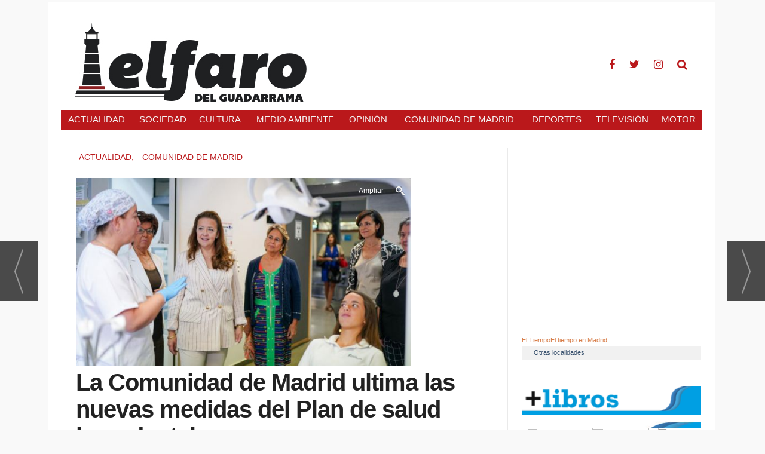

--- FILE ---
content_type: text/html; charset=UTF-8
request_url: https://www.elfarodelguadarrama.com/noticia/54019/comunidad-de-madrid/la-comunidad-de-madrid-ultima-las-nuevas-medidas-del-plan-de-salud-bucodental-para-mayores-embarazadas-ninos-y-poblacion-vulnerable.html
body_size: 18068
content:
<!DOCTYPE html>
<html lang="es"><head>
<meta http-equiv="Content-Type" content="text/html; charset=UTF-8" />

<title>Servicios gratuitos de atención primaria en salud bucodental para niños y mujeres embarazadas | Plan SERMAS | elfarodelguadarrama.com</title>
<meta name="robots" content="index, follow, max-image-preview:large" />
<script>var auto_link_ed = true;</script>

<base href="https://www.elfarodelguadarrama.com/"/>
<meta name="description" content="Descubre el nuevo Plan de Atención Primaria en Madrid, con servicios gratuitos para niños, atención bucodental a embarazadas y prevención del cáncer. ¡Conoce todas las prestaciones!" />
<meta name='keywords' content="Gerencia Asistencial de Atención Primaria, Servicio Madrileño de Salud (SERMAS), Niños, Salud bucodental, Tartrectomías, Cáncer de cabeza y cuello, Revisiones a personas de 65 años, COEM (Colegio Oficial de Odontólogos y Estomatólogos de la Primera R..." />
<meta name='news_keywords' content="Gerencia Asistencial de Atención Primaria, Servicio Madrileño de Salud (SERMAS), Niños, Salud bucodental, Tartrectomías, Cáncer de cabeza y cuello, Revisiones a personas de 65 años, COEM (Colegio Oficial de Odontólogos y Estomatólogos de la Primera R..." />
<meta property="article:tag" content="Comunidad de Madrid"/>
<meta property="article:tag" content="Plan de salud bucodental"/>
<meta property="article:tag" content="Mayores"/>
<meta property="article:tag" content="Embarazadas"/>
<meta property="article:tag" content="Niños"/>
<meta property="article:tag" content="Población vulnerable"/>
<meta property="article:tag" content="Servicio Madrileño de Salud (SERMAS)"/>
<meta name="author" content="elfarodelguadarrama.com" />
<link rel="canonical" href="https://www.elfarodelguadarrama.com/noticia/54019/actualidad/la-comunidad-de-madrid-ultima-las-nuevas-medidas-del-plan-de-salud-bucodental-para-mayores-embarazadas-ninos-y-poblacion-vulnerable.html" />
<link rel="amphtml" href="https://www.elfarodelguadarrama.com/mvc/amp/noticia/54019/" /> 
<link rel="alternate" media="handheld" href="https://www.elfarodelguadarrama.com/movil/noticia/54019/actualidad/la-comunidad-de-madrid-ultima-las-nuevas-medidas-del-plan-de-salud-bucodental-para-mayores-embarazadas-ninos-y-poblacion-vulnerable.html" />
<meta property="og:image" content="https://www.elfarodelguadarrama.com/fotos/871/28255_rob00808.jpeg" />
<link rel="preload" as="image" href="https://www.elfarodelguadarrama.com/fotos/871/28255_rob00808_thumb_610.jpeg" fetchpriority="high" crossorigin="anonymous">
<meta property="og:site_name" content="elfarodelguadarrama.com" />
<meta property="og:type" content="article" />
<meta property="og:title" content="La Comunidad de Madrid ultima las nuevas medidas del Plan de salud bucodental para mayores, embarazadas, niños y población vulnerable" />
<meta property="og:url" content="https://www.elfarodelguadarrama.com/noticia/54019/actualidad/la-comunidad-de-madrid-ultima-las-nuevas-medidas-del-plan-de-salud-bucodental-para-mayores-embarazadas-ninos-y-poblacion-vulnerable.html" />
<meta property="og:description" content="Descubre el nuevo Plan de Atención Primaria en Madrid, con servicios gratuitos para niños, atención bucodental a embarazadas y prevención del cáncer. ¡Conoce todas las prestaciones!" />
<meta name='twitter:card' content='summary_large_image'><meta name='twitter:image:src' content='https://www.elfarodelguadarrama.com/fotos/871/28255_rob00808.jpeg'>
<meta name="twitter:site" content=" " />
<meta name="twitter:creator" content="" />
<meta name="twitter:title" content="La Comunidad de Madrid ultima las nuevas medidas del Plan de salud bucodental para mayores, embarazadas, niños y población vulnerable" />
<meta name="twitter:description" content="La Comunidad de Madrid ultima las nuevas medidas del Plan específico para mejorar la atención pública de la salud bucodental de mayores, embarazadas, menores de edad, personas con discapacidad, pacientes oncológicos y población vulnerable." />
<!-- Google tag (gtag.js) -->
<script async src="https://www.googletagmanager.com/gtag/js?id=G-C6QT466YPM"></script>
<script>
  window.dataLayer = window.dataLayer || [];
  function gtag(){dataLayer.push(arguments);}
  gtag('js', new Date());

  gtag('config', 'G-C6QT466YPM');
</script>
<script>
  (function(i,s,o,g,r,a,m){i['GoogleAnalyticsObject']=r;i[r]=i[r]||function(){
  (i[r].q=i[r].q||[]).push(arguments)},i[r].l=1*new Date();a=s.createElement(o),
  m=s.getElementsByTagName(o)[0];a.async=1;a.src=g;m.parentNode.insertBefore(a,m)
  })(window,document,'script','https://www.google-analytics.com/analytics.js','ga');

  ga('create', 'UA-40914690-6', 'auto');
  ga('send', 'pageview');

</script>
<script async src="https://www.googletagmanager.com/gtag/js?id=G-CW1X6SR0H3"></script>


<link rel="preload" as="style" href="https://www.elfarodelguadarrama.com/editmaker_noticia.css" type="text/css"  onload="this.onload=null;this.rel='stylesheet'"/>
<noscript><link href="https://www.elfarodelguadarrama.com/editmaker_noticia.css" rel="stylesheet" type="text/css" ></noscript><script type="text/javascript" src="https://www.elfarodelguadarrama.com/editmaker_noticia.js" ></script>

<script>
$( document ).ready(function() {
    $('.comparte_noticia').insertBefore( $('.texto'));
 });
</script>

<script>
$( document ).ready(function() {
    $('.comparte_noticia').insertAfter( $('.entradilla'));
$('.botonera').appendTo( $('.comparte_noticia'));
 });
</script>

<script type="text/javascript">
	;(function( w ){
	"use strict";
	if( !w.loadCSS ){
	w.loadCSS = function(){};
	}
	var rp = loadCSS.relpreload = {};
	rp.support = (function(){
	var ret;
	try {
	ret = w.document.createElement( "link" ).relList.supports( "preload" );
	} catch (e) {
	ret = false;
	}
	return function(){
	return ret;
	};
	})();
	rp.bindMediaToggle = function( link ){
	var finalMedia = link.media || "all";
	function enableStylesheet(){
	if( link.addEventListener ){
	link.removeEventListener( "load", enableStylesheet );
	} else if( link.attachEvent ){
	link.detachEvent( "onload", enableStylesheet );
	}
	link.setAttribute( "onload", null );
	link.media = finalMedia;
	}
	if( link.addEventListener ){
	link.addEventListener( "load", enableStylesheet );
	} else if( link.attachEvent ){
	link.attachEvent( "onload", enableStylesheet );
	}
	setTimeout(function(){
	link.rel = "stylesheet";
	link.media = "only x";
	});
	setTimeout( enableStylesheet, 3000 );
	};
	rp.poly = function(){
	if( rp.support() ){
	return;
	}
	var links = w.document.getElementsByTagName( "link" );
	for( var i = 0; i < links.length; i++ ){
	var link = links[ i ];
	if( link.rel === "preload" && link.getAttribute( "as" ) === "style" && !link.getAttribute( "data-loadcss" ) ){
	link.setAttribute( "data-loadcss", true );
	rp.bindMediaToggle( link );
	}
	}
	};
	if( !rp.support() ){
	rp.poly();
	var run = w.setInterval( rp.poly, 500 );
	if( w.addEventListener ){
	w.addEventListener( "load", function(){
	rp.poly();
	w.clearInterval( run );
	} );
	} else if( w.attachEvent ){
	w.attachEvent( "onload", function(){
	rp.poly();
	w.clearInterval( run );
	} );
	}
	}
	if( typeof exports !== "undefined" ){
	exports.loadCSS = loadCSS;
	}
	else {
	w.loadCSS = loadCSS;
	}
	}( typeof global !== "undefined" ? global : this ) );
	</script>

<script type="text/javascript">var idnoti = '54019';</script>
<!-- Publicidad 83 - Menu fIjo script -->
<script type="text/javascript">

$(document).ready(function(){
	var altura = $('#id_menu_22').offset().top;
	
	$(window).on('scroll', function(){
		if ( $(window).scrollTop() > altura ){
$('#id_menu_22').show();
			$('#id_menu_22').addClass('menu-fixed');
		} else {
$('#id_menu_22').removeClass('menu-fixed');
$('#id_menu_22').hide();
			}
	});
 
});
</script>

<style>
#id_menu_22 {
    display: none;
}
</style>
<!-- Fin Publicidad 83 - Menu fIjo script -->
<script src='https://www.google.com/recaptcha/api.js'  async defer></script><script type="application/ld+json">
{
"@context": "https://schema.org",
"@graph": [
{
"@id": "https:\/\/www.elfarodelguadarrama.com\/#organization",
"@type": "Organization",
"name": "elfarodelguadarrama.com",
"url": "https:\/\/www.elfarodelguadarrama.com\/",
"logo": {
"@type": "ImageObject",
"@id": "https:\/\/www.elfarodelguadarrama.com\/#logo",
"url": "https:\/\/www.elfarodelguadarrama.com\/imagenes\/logo-elfarodelguadarama-movil.png",
"width": 112,
"height": 112
}
},
{
"@type": "BreadcrumbList",
"itemListElement": [
{
"@type": "ListItem",
"position": 1,
"item": {
"@id": "https:\/\/www.elfarodelguadarrama.com\/",
"name": "elfarodelguadarrama.com"
}
}
,{
"@type": "ListItem",
"position": 2,
"item": {
"@id": "https:\/\/www.elfarodelguadarrama.com\/actualidad",
"name": "Actualidad"
}
}
]
},
{
"@type": "NewsArticle",
"@id": "https:\/\/www.elfarodelguadarrama.com\/noticia\/54019\/actualidad\/la-comunidad-de-madrid-ultima-las-nuevas-medidas-del-plan-de-salud-bucodental-para-mayores-embarazadas-ninos-y-poblacion-vulnerable.html#news",
"mainEntityOfPage": {
"@type": "WebPage",
"@id": "https:\/\/www.elfarodelguadarrama.com\/noticia\/54019\/actualidad\/la-comunidad-de-madrid-ultima-las-nuevas-medidas-del-plan-de-salud-bucodental-para-mayores-embarazadas-ninos-y-poblacion-vulnerable.html"
},
"url": "https:\/\/www.elfarodelguadarrama.com\/noticia\/54019\/actualidad\/la-comunidad-de-madrid-ultima-las-nuevas-medidas-del-plan-de-salud-bucodental-para-mayores-embarazadas-ninos-y-poblacion-vulnerable.html",
"headline": "La Comunidad de Madrid ultima las nuevas medidas del Plan de salud bucodental para mayores, embarazadas, niños",
"datePublished": "2023-10-06T13:34:54Z",
"dateModified": "2023-10-06T13:34:54Z",
"image": {
"@type": "ImageObject",
"url": "https:\/\/www.elfarodelguadarrama.com\/fotos\/871\/28255_rob00808.jpeg",
"height": 720,
"width": 1280
},
"publisher": { "@id": "https:\/\/www.elfarodelguadarrama.com\/#organization" }
,
"author": [{"@type":"Person","name":"Pedro M. Gómez","url":"https:\/\/www.elfarodelguadarrama.com\/pedro-m.-gomez\/autor\/62\/","jobTitle":"Redactor"}]
,
"articleBody": "El Plan, de la Gerencia Asistencial de Atención Primaria del Servicio Madrileño de Salud (SERMAS), contempla nuevos servicios gratuitos para los niños de hasta 6 años, la captación activa de las mujeres en estado de gestación para cuidar su salud bucodental incluyendo, entre otras prestaciones, tartrectomías (limpiezas de boca). También se ofrecerá asistencia a la población con cáncer de cabeza y cuello para prevenir los efectos colaterales de la radioterapia en sus piezas. También contempla un programa de revisiones a personas de 65 años y, además, la Consejería de Sanidad firmará en próximas fechas un nuevo convenio con el COEM para subvencionar gratuitamente prótesis dentales y cuidados anticaries a mayores de 80 años, actuación para la que el Ejecutivo autonómico prevé una inversión de 20 millones de euros anuales. Otra medida del Plan que ya se ha puesto en marcha es el envío de mensajes SMS para que los menores de 7 a 16 años acudan a sus revisiones bucodentales anuales; y se mantiene -por séptimo año consecutivo- el convenio de con el COEM para sufragar tratamientos especiales a este grupo de población, con una inversión este año de 2,5 millones, del que se han beneficiado ya, desde el pasado mes de mayo más de 4.700 usuarios, con un ahorro medio de casi 278 euros por familia. El acceso a esta última prestación se produce tras la valoración del paciente por parte de un profesional de la Unidad de Salud Bucodental (USBD) de su centro de salud, que le deriva al odontólogo colegiado que libremente escoge el usuario de los 930 adheridos al convenio. El programa contempla, además, la cobertura gratuita de endodoncias, reimplantes, colocación de mantenedores de espacio, grandes reconstrucciones, obturaciones o coronas dentales. Atención a menores de la Cañada Real En paralelo, la Comunidad de Madrid ha potenciado la atención de los menores de la Cañada Real y en el Centro de Salud Sierra de Guadarrama, en Collado Villalba, con equipos de apoyo, en cada uno de estos puntos, formados por un odontólogo y un higienista dental. Asimismo, los niños con diversidad funcional física o psíquica reconocida oficialmente que, a causa de dicha diversidad, necesiten sedación para poder recibir tratamientos, son tratados en el Hospital público Infantil Universitario Niño Jesús, y los mayores en el Gregorio Marañón. La Comunidad de Madrid ofrece atención a toda la población través de las 85 USBD de los centros de salud públicos de la región, que en 2022 completaron cerca de 820.000 consultas. En ellas se realizan a los menores una revisión anual de su estado dental y, en caso de ser necesario, sellado de fosas o limpieza de boca. También llevan a cabo actividades preventivas y talleres en centros educativos. Son asistidas por 301 profesionales: 156 odontólogos, 145 higienistas dentales, además de 19 auxiliares de Enfermería y dos enfermeras de apoyo. Esta plantilla se ampliará con 32 nuevos contratos, 19 higienistas dentales y 7 odontólogos, a los que se añaden seis profesionales que se han incorporado recientemente para la atención a población vulnerable. Para mejorar la calidad de este servicio público, la Comunidad de Madrid invertirá 2,5 millones de euros en la adquisición de 122 nuevos sillones en estos gabinetes."
,
"about": "La Comunidad de Madrid ultima las nuevas medidas del Plan específico para mejorar la atención pública de la salud bucodental de mayores, embarazadas, menores de edad, personas con discapacidad, pacientes oncológicos y población vulnerable."
,
"keywords": "Comunidad de Madrid, Plan de salud bucodental, Mayores, Embarazadas, Niños, Población vulnerable, Servicio Madrileño de Salud (SERMAS)"

}
]
}
</script>
</head>
<body>

<div class="centerdiv">
<div id="MES">
<!-- menu 22 -->
<table id="id_menu_22" data-id="22" class='menu horizontal editMenuEdit hor_12 est_12'><tr>
<td class="titulo con_img"><img src="https://www.elfarodelguadarrama.com/imagenes/loguito.png" title="elfaro" /></td>
<td><a href="https://www.elfarodelguadarrama.com/actualidad" target="_self" title="Actualidad" >Actualidad</a></td>
<td><a href="https://www.elfarodelguadarrama.com/sociedad" target="_self" title="Sociedad" >Sociedad</a></td>
<td><a href="https://www.elfarodelguadarrama.com/cultura" target="_self" title="Cultura" >Cultura</a></td>
<td><a href="https://www.elfarodelguadarrama.com/comunidad-de-madrid" target="_self" title="Comunidad de Madrid" >Comunidad de Madrid</a></td>
<td><a href="https://www.elfarodelguadarrama.com/opinion" target="_self" title="Opini&#243;n" >Opini&#243;n</a></td>
<td><a href="https://www.elfarodelguadarrama.com/deportes" target="_self" title="Deportes" >Deportes</a></td>
<td><a href="https://www.elfarodelguadarrama.com/television" target="_self" title="Televisi&#243;n" >Televisi&#243;n</a></td>
</tr>
</table>
<!-- fin menu -->
</div>
<table><tbody>
<tr>
<td class="editmaker">
<div id="MSC">
<!-- menu 2 -->
<table id="id_menu_2" data-id="2" class='menu horizontal editMenuEdit hor_3 est_3'><tr>
<td class="con_publi menu__3 id_publi_81"><style>

.container-fluid {
    margin-right: auto;
    margin-left: auto;
    padding-left: 0px;
    padding-right: 0px;
}



.est_3 > tbody > tr > td, .menu > tbody > tr > td.ind_36 {
    border: none;
    font-family: Arial;
    font-size: 11pt;
    font-weight: normal;
    text-align: center;
    font-family: 'Roboto Condensed',sans-serif;
    text-transform: uppercase;
}



</style></td>
</tr>
</table>
<!-- fin menu -->

<!-- menu 6 -->
<table id="id_menu_6" data-id="6" class='menu horizontal editMenuEdit hor_1 est_1'><tr>
<td class="con_publi menu__1 id_publi_67"><script type="application/javascript" src="//ced.sascdn.com/tag/3001/smart.js" async></script>
<div id="sas_67588"></div>
<script type="application/javascript">
    var sas = sas || {};
    sas.cmd = sas.cmd || [];
    sas.cmd.push(
        function () {
            sas.call(
                { siteId: 242956, pageId: 949857, formatId: 67588, tagId: "sas_67588" },
                { networkId: 3001, domain: "//www8.smartadserver.com" /*, onNoad: function() {} */ }
            );
        }
    );
</script></td>
</tr></table><table class="menu hor_1 est_1"><tr>
</tr></table><table class="menu hor_1 est_1"><tr>
</tr>
</table>
<!-- fin menu -->
</div>
<div id="C">
<!-- CABECERA -->
<table class="cabecera" style="height:159px;background:url(https://www.elfarodelguadarrama.com/imagenes/cabcera-elfaro.jpg);background-repeat:no-repeat;"><tr><td class="izq" onclick="window.location='https://www.elfarodelguadarrama.com/'"><img id="img_cabecera" src="https://www.elfarodelguadarrama.com/imagenes/cabcera-elfaro.jpg" alt="www.elfarodelguadarrama.com" /></td><td align="right">
<!-- menu 20 -->
<table id="id_menu_20" data-id="20" class='menu en_cabecera horizontal editMenuEdit hor_10 est_10'><tr>
<td class="con_publi menu__10 id_publi_80"><style>

@import url(https://fonts.googleapis.com/css?family=Lato);
@import url(https://cdnjs.cloudflare.com/ajax/libs/font-awesome/4.6.3/css/font-awesome.css);

.editmaker {
  
    padding: 0 20px !important;
}

body {
 

    background: #f9f9f9;
    -webkit-font-smoothing: antialiased;
}
a {
    text-decoration: none;
    color: #D77C47;
}
p > a:hover{
    color: #89969F;
    text-decoration:  underline;
}
h1,
h2,
h3,
h4,
h5,
h6 {
    margin:  1% 0 1% 0;
}
._12 {
    font-size: 1.8em;
}
._14 {
    font-size: 1.8em;
}
ul {
    padding:0;
    list-style: none;
}
.footer-social-icons {
    width: 100%;
    display:block;
    margin: 0 auto;
}
.social-icon {
    color: #ba181b;
}
ul.social-icons {
    margin-top: 10px;
}
.social-icons li {
    vertical-align: top;
    display: inline;
    height: 100px;
}
.social-icons a {
    color: #ba181b;
    text-decoration: none;
    font-size: 18px;
}
.fa-facebook {
   padding: 10px 12px;
    -o-transition: .5s;
    -ms-transition: .5s;
    -moz-transition: .5s;
    -webkit-transition: .5s;
    transition: .5s;
    background-color: #fff;

}
.fa-facebook:hover {
     color: #161a1d;
  
}
.fa-twitter {
  padding: 10px 12px;
    -o-transition: .5s;
    -ms-transition: .5s;
    -moz-transition: .5s;
    -webkit-transition: .5s;
    transition: .5s;
    background-color: #fff;
    
}
.fa-twitter:hover {
     color: #161a1d;
   
}


.fa-instagram {
 padding: 10px 12px;
    -o-transition: .5s;
    -ms-transition: .5s;
    -moz-transition: .5s;
    -webkit-transition: .5s;
    transition: .5s;
    background-color: #fff;

}
.fa-instagram:hover {
     color: #161a1d;
 
}

.fa-search {
 padding: 10px 12px;
    -o-transition: .5s;
    -ms-transition: .5s;
    -moz-transition: .5s;
    -webkit-transition: .5s;
    transition: .5s;
    background-color: #fff;

}
.fa-search:hover {
     color: #161a1d;
 
}

</style>


<div class="footer-social-icons">
    <ul class="social-icons">
        <li><a href="https://www.facebook.com/El-Faro-del-Guadarrama-100854058935635" class="social-icon"> <i class="fa fa-facebook"></i></a></li>
        <li><a href="https://x.com/elfarodemadrid" class="social-icon"> <i class="fa fa-twitter"></i></a></li>
        <li><a href="https://www.instagram.com/elfarodelguadarrama/" class="social-icon"> <i class="fa fa-instagram"></i></a></li>
         <li><a href="/buscar/" class="social-icon"> <i class="fa fa-search"></i></a></li>
     
    </ul>
</div></td>
</tr>
</table>
<!-- fin menu -->
</td></tr></table>
<!-- FIN DE CABECERA -->
</div>
<div id="MBC">
<!-- menu 3 -->
<table id="id_menu_3" data-id="3" class='menu horizontal editMenuEdit hor_3 est_3'><tr>
<td><a href="https://www.elfarodelguadarrama.com/actualidad" target="_self" title="Actualidad">Actualidad</a></td>
<td><a href="https://www.elfarodelguadarrama.com/sociedad" target="_self" title="Sociedad" >Sociedad</a></td>
<td><a href="https://www.elfarodelguadarrama.com/cultura" target="_self" title="Cultura" >Cultura</a></td>
<td><a href="https://www.elfarodelguadarrama.com/medio-ambiente" target="_self" title="Medio Ambiente" >Medio Ambiente</a></td>
<td><a href="https://www.elfarodelguadarrama.com/opinion" target="_self" title="Opini&#243;n" >Opini&#243;n</a></td>
<td><a href="https://www.elfarodelguadarrama.com/comunidad-de-madrid" target="_self" title="Comunidad de Madrid" >Comunidad de Madrid</a></td>
<td><a href="https://www.elfarodelguadarrama.com/seccion/7/deportes/" target="_self" title="Deportes">Deportes</a></td>
<td><a href="https://www.elfarodelguadarrama.com/television" target="_self" title="Televisi&#243;n" >Televisi&#243;n</a></td>
<td><a href="https://www.elfarodelguadarrama.com/motor" target="_self" title="Motor" >Motor</a></td>
</tr>
</table>
<!-- fin menu -->
</div>
<table class="colapsada" id="colaps"><tbody>
<tr>

<td class="sinpadding"></td>

<td class="SMD"></td>

</tr>

<tr>

<td class="ccentro">
<div id="TCC"></div>
<div id="NC">

<!-- menu 15 -->

<!-- fin menu -->
<!-- noticia -->
<div class="n1 sin_borde dentroNoticia" data-id="54019"><form><input type="hidden" id="id_seccion_actual" value="1" /></form><div class='navegacion'><a href="https://www.elfarodelguadarrama.com/actualidad" class="seccion">Actualidad, </a><a href="https://www.elfarodelguadarrama.com/comunidad-de-madrid" class="seccion">Comunidad de Madrid</a></div><div class="centerdiv"><table class="foto posF-1 fotoCentrada"><tr><td><div class="fotodiv"><a href='https://www.elfarodelguadarrama.com/fotos/871/28255_rob00808.jpeg' class='fancybox conlupa' data-fancybox='images'><img src='https://www.elfarodelguadarrama.com/fotos/871/28255_rob00808_thumb_610.jpeg' width="610" height="343" title="La Comunidad de Madrid ultima las nuevas medidas del Plan de salud bucodental para mayores, embarazadas, niños y población vulnerable" alt="La Comunidad de Madrid ultima las nuevas medidas del Plan de salud bucodental para mayores, embarazadas, niños y población vulnerable" /><div class='ampliarcontent'><div class='txtampliar'>Ampliar</div><div class='lupampliar'></div></div></a><script>jQuery(function ($) {$( document ).ready(function() {$(".fancyboxPrincipal").fancybox({
 image : {
  protect: true
 }
});
 }); });</script></div></td></tr></table></div class="centerdiv"><div title="noticia 54019"><h1 class="titulo">La Comunidad de Madrid ultima las nuevas medidas del Plan de salud bucodental para mayores, embarazadas, niños y población vulnerable</h1></div>
<div class='firmante' id='firmante_62'>Por <span class='nombre_firmante'>Pedro M. Gómez</span>
<div><a href='https://www.elfarodelguadarrama.com/pedro-m.-gomez/autor/62/' class='enlace'>M&aacute;s art&iacute;culos de este autor</a></div></div><div class='ulthora fecha_publicacion'> <span class="dia_mes_anno">viernes 06 de octubre de 2023</span><span class="sepF">, </span><span class="hora_minutos">13:34h</span></div>
<iframe src='//www.facebook.com/plugins/like.php?href=https://www.elfarodelguadarrama.com/noticia/54019/actualidad/la-comunidad-de-madrid-ultima-las-nuevas-medidas-del-plan-de-salud-bucodental-para-mayores-embarazadas-ninos-y-poblacion-vulnerable.html&width=130&layout=button_count&action=like&show_faces=false&share=false&height=21' scrolling='no' frameborder='0' style='border:none; overflow:hidden; width:130px; height:21px;' allowTransparency='true'></iframe>
<div class="entradilla"><strong>La Comunidad de Madrid ultima las nuevas medidas del Plan específico para mejorar la atención pública de la salud bucodental de mayores, embarazadas, menores de edad, personas con discapacidad, pacientes oncológicos y población vulnerable.</strong></div>
<div class="texto" id="textoNoticia"><p>El Plan, de la Gerencia Asistencial de Atención Primaria del Servicio Madrileño de Salud (SERMAS), contempla nuevos servicios gratuitos para los niños de hasta 6 años, la captación activa de las mujeres en estado de gestación para cuidar su salud bucodental incluyendo, entre otras prestaciones, tartrectomías (limpiezas de boca). También se ofrecerá asistencia a la población con cáncer de cabeza y cuello para prevenir los efectos colaterales de la radioterapia en sus piezas.</p>
<p>También contempla un programa de revisiones a personas de 65 años y, además, la Consejería de Sanidad firmará en próximas fechas un nuevo convenio con el COEM para subvencionar gratuitamente prótesis dentales y cuidados anticaries a mayores de 80 años, actuación para la que el Ejecutivo autonómico prevé una inversión de 20 millones de euros anuales.</p>
<p>Otra medida del Plan que ya se ha puesto en marcha es el envío de mensajes SMS para que los menores de 7 a 16 años acudan a sus revisiones bucodentales anuales; y se mantiene -por séptimo año consecutivo- el convenio de con el COEM para sufragar tratamientos especiales a este grupo de población, con una inversión este año de 2,5 millones, del que se han beneficiado ya, desde el pasado mes de mayo más de 4.700 usuarios, con un ahorro medio de casi 278 euros por familia.</p>
<p>El acceso a esta última prestación se produce tras la valoración del paciente por parte de un profesional de la Unidad de Salud Bucodental (USBD) de su centro de salud, que le deriva al odontólogo colegiado que libremente escoge el usuario de los 930 adheridos al convenio. El programa contempla, además, la cobertura gratuita de endodoncias, reimplantes, colocación de mantenedores de espacio, grandes reconstrucciones, obturaciones o coronas dentales.</p>
<p><strong>Atención a menores de la Cañada Real </strong></p>
<p>En paralelo, la Comunidad de Madrid ha potenciado la atención de los menores de la Cañada Real y en el Centro de Salud Sierra de Guadarrama, en Collado Villalba, con equipos de apoyo, en cada uno de estos puntos, formados por un odontólogo y un higienista dental. Asimismo, los niños con diversidad funcional física o psíquica reconocida oficialmente que, a causa de dicha diversidad, necesiten sedación para poder recibir tratamientos, son tratados en el Hospital público Infantil Universitario Niño Jesús, y los mayores en el Gregorio Marañón.</p>
<p>La Comunidad de Madrid ofrece atención a toda la población través de las 85 USBD de los centros de salud públicos de la región, que en 2022 completaron cerca de 820.000 consultas. En ellas se realizan a los menores una revisión anual de su estado dental y, en caso de ser necesario, sellado de fosas o limpieza de boca. También llevan a cabo actividades preventivas y talleres en centros educativos.</p>
<p>Son asistidas por 301 profesionales: 156 odontólogos, 145 higienistas dentales, además de 19 auxiliares de Enfermería y dos enfermeras de apoyo. Esta plantilla se ampliará con 32 nuevos contratos, 19 higienistas dentales y 7 odontólogos, a los que se añaden seis profesionales que se han incorporado recientemente para la atención a población vulnerable. </p>
<p>Para mejorar la calidad de este servicio público, la Comunidad de Madrid invertirá 2,5 millones de euros en la adquisición de 122 nuevos sillones en estos gabinetes.</p></div>
<div class="content-tags"><div class="tags"><a href="https://www.elfarodelguadarrama.com/tag/comunidad-de-madrid">Comunidad de Madrid</a>
</div><div class="tags"><a rel="noindex nofollow" href="https://www.elfarodelguadarrama.com/tag/plan-de-salud-bucodental">Plan de salud bucodental</a>
</div><div class="tags"><a href="https://www.elfarodelguadarrama.com/tag/mayores">Mayores</a>
</div><div class="tags"><a rel="noindex nofollow" href="https://www.elfarodelguadarrama.com/tag/embarazadas">Embarazadas</a>
</div><div class="tags"><a href="https://www.elfarodelguadarrama.com/tag/ninos">Niños</a>
</div><div class="tags"><a rel="noindex nofollow" href="https://www.elfarodelguadarrama.com/tag/poblacion-vulnerable">Población vulnerable</a>
</div><div class="tags"><a rel="noindex nofollow" href="https://www.elfarodelguadarrama.com/tag/servicio-madrileno-de-salud-(sermas)">Servicio Madrileño de Salud (SERMAS)</a>
</div></div><script>$(function(){ $('#videos_noticia .videoWrapper .video-js').append('<div style="position: absolute;top: 0;left: 0;right: 0;height: 60px;"></div>')});</script>
<table style="width:100%;"><tr><td style="text-align:left;"><div class='interesa_noticia' id='capa_interesa_54019'>¿Te ha parecido interesante esta noticia? &nbsp;&nbsp;<a href="#" class="enlace ico_a_favor_noticia"><img src='https://www.elfarodelguadarrama.com/imagenes/ico_a_favor_on.gif'> Si (<span id="voto_pos">0</span>)</a>&nbsp;&nbsp;&nbsp;<a href="#" class="enlace ico_en_contra_noticia"><img src='https://www.elfarodelguadarrama.com/imagenes/ico_en_contra_on.gif'> No(<span id="voto_neg">0</span>)</a></div>
</td><td style="text-align:right;"></td></tr></table><div class="separador"></div>
</div>
<div style="clear:both"/>

<!-- menu 17 -->
<table id="id_menu_17" data-id="17" class='menu horizontal editMenuEdit hor_1 est_1'><tr>
<td class="con_publi menu__1 id_publi_85"  ><!-- BEGIN Elfarodelguadarrama.com/nativodesktopcibeles -->
<!-- Elfarodelguadarrama.com/nativodesktopcibeles -->
<div class="addoor-widget" id="addoor-widget-3062"></div>
<script type="text/javascript" src="//pubtags.addoor.net/lib/contags/contags.js"></script>
<!-- END Elfarodelguadarrama.com/nativodesktopcibeles --></td>
</tr>
</table>
<!-- fin menu -->

<div id="bloque_nrelacionadas"><h2>Noticias relacionadas</h2>
<div class="news-general"><div class="news-4" > <div class="titulo-n4">  <h2> <a href="https://www.elfarodelguadarrama.com/noticia/57501/actualidad/madrid-realizara-52-controles-en-zonas-de-bano-este-verano-y-advierte-sobre-riesgos-en-lugares-no-autorizados.html">Madrid realizará 52 controles en zonas de baño este verano y advierte sobre riesgos en lugares no autorizados</a></h2> </div> <a href="https://www.elfarodelguadarrama.com/noticia/57501/actualidad/madrid-realizara-52-controles-en-zonas-de-bano-este-verano-y-advierte-sobre-riesgos-en-lugares-no-autorizados.html"><div style="background-image:url('https://www.elfarodelguadarrama.com/fotos/871/la-comunidad-de-madrid-realizara-este-verano-52-controles-en-las-cuatro-zonas-naturales-aptas-para-el-bano-y-recuerda-evitar-los-lugares-no-autorizados-689f0d899a323_thumb_380.jpg')" class="art-img bgImg" title=""></div></a></div>  <div class="news-box4"><div class="news-4-1" > <div class="titulo-n4-1">  <h2> <a href="https://www.elfarodelguadarrama.com/noticia/57257/comunidad-de-madrid/madrid-celebra-el-dia-de-los-abuelos-con-250-mayores-y-sus-nietos.html">Madrid celebra el Día de los Abuelos con 250 mayores y sus nietos</a></h2> </div> <a href="https://www.elfarodelguadarrama.com/noticia/57257/comunidad-de-madrid/madrid-celebra-el-dia-de-los-abuelos-con-250-mayores-y-sus-nietos.html"><div style="background-image:url('https://www.elfarodelguadarrama.com/fotos/871/la-comunidad-de-madrid-celebra-el-dia-de-los-abuelos-reuniendo-en-una-jornada-a-250-mayores-con-sus-nietos-687fa15e3033c_thumb_230.jpg')" class="art-img bgImg" title=""></div></a></div><div class="news-4-1" > <div class="titulo-n4-1">  <h2> <a href="https://www.elfarodelguadarrama.com/noticia/57104/actualidad/madrid-destina-13-millones-a-atencion-temprana-en-las-tablas.html">Madrid destina 1,3 millones a atención temprana en Las Tablas</a></h2> </div> <a href="https://www.elfarodelguadarrama.com/noticia/57104/actualidad/madrid-destina-13-millones-a-atencion-temprana-en-las-tablas.html"><div style="background-image:url('https://www.elfarodelguadarrama.com/fotos/871/la-comunidad-de-madrid-invierte-13-millones-en-ayudas-para-plazas-y-unidades-especializadas-de-atencion-temprana-en-las-tablas-686694e0572f2_thumb_230.jpg')" class="art-img bgImg" title=""></div></a></div>  </div>  <div class="news-box4"><div class="news-4-1" > <div class="titulo-n4-1">  <h2> <a href="https://www.elfarodelguadarrama.com/noticia/53403/comunidad-de-madrid/exito-de-los-teatros-del-canal-en-2022-y-precio-reducido-de-entradas-una-hora-antes.html">Éxito de los Teatros del Canal en 2022 y precio reducido de entradas una hora antes</a></h2> </div> <a href="https://www.elfarodelguadarrama.com/noticia/53403/comunidad-de-madrid/exito-de-los-teatros-del-canal-en-2022-y-precio-reducido-de-entradas-una-hora-antes.html"><div style="background-image:url('https://www.elfarodelguadarrama.com/fotos/871/27597_blanca-li-cultura-teatros-del-canal-1_thumb_230.jpeg')" class="art-img bgImg" title=""></div></a></div><div class="news-4-1" > <div class="titulo-n4-1">  <h2> <a href="https://www.elfarodelguadarrama.com/noticia/52846/comunidad-de-madrid/la-oficina-de-atencion-al-mayor-y-a-la-dependencia-pone-en-marcha-la-cita-previa-on-line.html">La Oficina de Atención al Mayor y a la Dependencia pone en marcha la cita previa on line</a></h2> </div> <a href="https://www.elfarodelguadarrama.com/noticia/52846/comunidad-de-madrid/la-oficina-de-atencion-al-mayor-y-a-la-dependencia-pone-en-marcha-la-cita-previa-on-line.html"><div style="background-image:url('https://www.elfarodelguadarrama.com/fotos/871/26993_oficinadeatencinalmayoryaladependencia_thumb_230.jpg')" class="art-img bgImg" title=""></div></a></div>  </div>  <div class="news-box4"><div class="news-4-1" > <div class="titulo-n4-1">  <h2> <a href="https://www.elfarodelguadarrama.com/noticia/52753/comunidad-de-madrid/agenda-cultural-de-la-comunidad-de-madrid-para-este-fin-de-semana.html">Agenda cultural de la Comunidad de Madrid para este fin de semana</a></h2> </div> <a href="https://www.elfarodelguadarrama.com/noticia/52753/comunidad-de-madrid/agenda-cultural-de-la-comunidad-de-madrid-para-este-fin-de-semana.html"><div style="background-image:url('https://www.elfarodelguadarrama.com/fotos/871/26893_agendacomunidaddemadrid_thumb_230.jpg')" class="art-img bgImg" title=""></div></a></div><div class="news-4-1" > <div class="titulo-n4-1">  <h2> <a href="https://www.elfarodelguadarrama.com/noticia/52427/comunidad-de-madrid/se-eliminan-las-limitaciones-en-el-numero-y-duracion-de-las-visitas-a-residencias-de-mayores.html">Se eliminan las limitaciones en el número y duración de las visitas a residencias de mayores</a></h2> </div> <a href="https://www.elfarodelguadarrama.com/noticia/52427/comunidad-de-madrid/se-eliminan-las-limitaciones-en-el-numero-y-duracion-de-las-visitas-a-residencias-de-mayores.html"><div style="background-image:url('https://www.elfarodelguadarrama.com/fotos/871/26552_mayores-acompanamiento-dependencia-servicio-de-ayuda-a-domicilio_1_thumb_230.jpg')" class="art-img bgImg" title=""></div></a></div>  </div></div><div style="clear:both;"></div></div><br /></div>

<div class="comparte_noticia"><div class="social">
		<ul>
			<li><a onclick="javascript:window.open(this.href,'', 'menubar=no,toolbar=no,resizable=yes,scrollbars=yes,height=600,width=600');return false;"  href="https://www.facebook.com/sharer/sharer.php?app_id=113869198637480&sdk=joey&u=https://www.elfarodelguadarrama.com/noticia/54019/actualidad/la-comunidad-de-madrid-ultima-las-nuevas-medidas-del-plan-de-salud-bucodental-para-mayores-embarazadas-ninos-y-poblacion-vulnerable.html" target="blank"  class="icon-facebook"></a></li>
			<li><a onclick="javascript:window.open(this.href,'', 'menubar=no,toolbar=no,resizable=yes,scrollbars=yes,height=600,width=600');return false;"  href="https://twitter.com/share?https://www.elfarodelguadarrama.com/noticia/54019/actualidad/la-comunidad-de-madrid-ultima-las-nuevas-medidas-del-plan-de-salud-bucodental-para-mayores-embarazadas-ninos-y-poblacion-vulnerable.html" target="_blank" class="icon-twitter"></a></li>
		
			<li><a onclick="javascript:window.open(this.href,'', 'menubar=no,toolbar=no,resizable=yes,scrollbars=yes,height=600,width=600');return false;" href="https://www.linkedin.com/cws/share?url=https://www.elfarodelguadarrama.com/noticia/54019/actualidad/la-comunidad-de-madrid-ultima-las-nuevas-medidas-del-plan-de-salud-bucodental-para-mayores-embarazadas-ninos-y-poblacion-vulnerable.html" target="_blank" class="icon-linkedin2"></a></li>
			<li><a onclick="javascript:window.open(this.href,'', 'menubar=no,toolbar=no,resizable=yes,scrollbars=yes,height=600,width=600');return false;" href="http://www.pinterest.com/pin/create/button/" target="_blank" class="icon-pinterest2"></a></li>
		</ul>
	</div>



</div>

<span id="comentariosED"></span><br /><span id="comentar_noticia_pleg"></span><script>function muestraBloqueComentarios(){$('#comentarios').show();$('#comentariosCollapsed').hide();}</script><div id='comentariosCollapsed' onclick="javascript:muestraBloqueComentarios();"><div class="plusComments">+</div><div class="plusCommentsTxt"><span class="enlace">0 comentarios</span></div></div><div id='comentarios' style="display:none"><ul><li><a href='#foros-asociados'><span id="etqComentarios">Comentarios</span></a></li></ul> <div id='foros-asociados' class="foros-asociados">
<div id="capa_formulario">
<form id="comentar_noticia" class="formComentarNoticia" method="post" action="/mvc/noticia/guardarComentario">
<input type="hidden" name="id_noticia" value="54019"  class="required form-control">
<div class="datosFromRow">
<div class="datosFromCol contF">
<div class="datosPer datosFromRow">
<div class="datosFromCol cajaP">
<input type="text" name="nombre"  class="required form-control" placeholder="Nombre" />
</div>
<div class="datosFromCol cajaP">
<input type="text" name="email" id="email_form" class="required validate-email form-control" placeholder="Email"  />
</div>
</div>
<div class="datosCom cajaP">
<textarea rows="5" placeholder="Escriba su comentario" name="comentario" id="comentario_form" class="required form-control"></textarea><br>
</div>
<div class="datosFromRow formFooter">
<label class="labelAceptoPolitica">
<input id="aceptoPolitica" type="checkbox" class="form-control" name="aceptoPolitica" value="1">
<span>He leído y acepto la <a href="/politica-de-cookies.asp" target="_blank">Política de Privacidad </a>(y el <a href="/condiciones_uso.asp" target="_blank">Aviso Legal</a>).</span>
</label>
<div class="datosFromCol g-recaptcha" data-sitekey="6Ldjly0UAAAAAKc9iQK6Qftjpjm-I7coMEsSJDJP">
</div>
<div class="datosFromCol envif">
<input type="submit" class="form-control btn btn-success" id="enviar_comentario" value="Enviar comentario">
</div>
</div>
</div>
<div class="datosLeg datosFromCol">
<strong>Normas de uso</strong><br />
<p>Esta es la opinión de los internautas, no de elfarodelguadarrama.com</p>
<p>No está permitido verter comentarios contrarios a la ley o injuriantes.</p>
<p>La dirección de email solicitada en ningún caso será utilizada con fines comerciales.</p>
<p>Tu dirección de email no será publicada.</p>
<p>Nos reservamos el derecho a eliminar los comentarios que consideremos fuera de tema.</p>
</div>
</div>
</form>
<div class="mensajeForm" id="mensajeForm"></div>
</div></div></div><script type='text/javascript'>
jQuery(function ($){
(function() {
$('#comentarios').tabs();
})();
});
</script>

</div>
<div></div>

</td>

<td id="MD">
<!-- menu 4 -->
<table id="id_menu_4" data-id="4" class='menu vertical editMenuEdit ver_1 est_1'>
<tr><td class="salto"></td></tr>
<tr><td class="con_publi menu__1 id_publi_73"><!-- /132394897/DFP_Soportes/ElFaroDelGuadarrama_MP_V2 -->
<div id='div-gpt-ad-1532686107703-0' style='height:250px; width:300px; text-align: center;
    margin: 0 auto;'>
<script>
googletag.cmd.push(function() { googletag.display('div-gpt-ad-1532686107703-0'); });
</script>
</div></td></tr>
<tr><td class="salto"></td></tr>
<tr><td class="salto"></td></tr>
<tr><td class="con_publi menu__1 id_publi_66"><script type="application/javascript" src="//ced.sascdn.com/tag/3001/smart.js" async></script>
<div id="sas_67591"></div>
<script type="application/javascript">
    var sas = sas || {};
    sas.cmd = sas.cmd || [];
    sas.cmd.push(
        function () {
            sas.call(
                { siteId: 242956, pageId: 949857, formatId: 67591, tagId: "sas_67591" },
                { networkId: 3001, domain: "//www8.smartadserver.com" /*, onNoad: function() {} */ }
            );
        }
    );
</script></td></tr>
<tr><td class="salto"></td></tr>
<tr><td class="con_publi menu__1 id_publi_15"><!-- www.TuTiempo.net - Ancho:279px - Alto:81px -->
<div id="TT_vijwrBYBtI2ad9sA1AxjjDDzj6aA1AhF3brD4hJVimo"><a href="https://www.tutiempo.net">El Tiempo</a><a href="https://www.tutiempo.net/Tiempo-Madrid-E28001.html">El tiempo en Madrid</a></div>
<script type="text/javascript" src="https://www.tutiempo.net/widget/eltiempo_vijwrBYBtI2ad9sA1AxjjDDzj6aA1AhF3brD4hJVimo"></script></td></tr>
<tr><td><a href="http://www.tutiempo.net/" target="_blank" title="Otras localidades">Otras localidades</a></td></tr>
<tr><td class="salto"></td></tr>
<tr><td class="salto"></td></tr>
<tr><td class="salto"></td></tr>
<tr><td class="con_publi menu__1 id_publi_84"  ><img src="https://maslibros.es/imagenes/cabecera_movil.gif" style="width:100%;"><br />

<iframe id="maslibros" width="300" height="200"
    style="border:none"
    src="https://maslibros.es/mvc/modulos/ver/9" scrolling="no" >
</iframe></td></tr>
</table>
<!-- fin menu -->
</td>

</tr>
</tr>
</tbody></table>

<div class="aux-nav">

<a href="https://www.elfarodelguadarrama.com/noticia/54018/comunidad-de-madrid/la-asociacion-casa-libelula-se-lanza-a-la-reconquista-de-los-espacios-publicos-para-la-infancia-en-las-zonas-rurales.html" class="next-nav">
<span>siguiente noticia</span>
</a>

<a href="https://www.elfarodelguadarrama.com/noticia/54020/opinion/plagas-el-precio-que-se-paga.html" class="prev-nav">
<span>noticia anterior</span>
</a>

</div>

<div>
<!-- menu 21 -->
<table id="id_menu_21" data-id="21" class='menu horizontal editMenuEdit hor_10 est_10'><tr>
<td class="con_publi menu__10 id_publi_79"  ><style>

.separador-t01 {
    border-bottom: 1px solid #e5e5e5;
    width: 98%;
    margin: 20px 0;
    padding-top: 20px;
    text-align: center;
}
    
    
</style>

   <div class="separador-t01"></div></td>
</tr></table><table class="menu hor_10 est_10"><tr>
</tr></table><table class="menu hor_10 est_10"><tr>
<td class="con_publi menu__10 id_publi_82"><div class="container-foonew">
        <div class="social">



            <a href="https://www.facebook.com/El-Faro-del-Guadarrama-100854058935635" target="_blank"> <i class="fa fa-facebook">   </i></a>
            <a href="https://twitter.com/EFDGuadarrama" target="_blank"> <i class="fa fa-twitter">   </i></a>
            <a href="https://www.instagram.com/elfarodelguadarrama/" target="_blank"> <i class="fa fa-instagram">   </i></a>






            <p>© 2021. Cibeles.net Todos los derechos reservados.</p>
            <div class="corporativo">
                <ul>
                    <li><a href="#" title="Contacta con nosotros">Contacto</a></li>
                    <li>|</li>
                    <li><a href="#" title="Política de privacidad " target="_blank">Política de privacidad</a></li>
                    <li>|</li>
                    <li><a href="#" title="Aviso legal " target="_blank">Aviso legal</a></li>
                </ul>
                <li class="logo-cibeles">
                    <a href="https://www.cibeles.net/" title="Cibeles.net " target="_blank"><img src="imagenes/logo-cibeles-footer.png" </a></li>
            </div>
        </div>
    </div></td>
</tr>
</table>
<!-- fin menu -->
</div>

<div id="FE">
<span class="fin_noticias_ed"></span>
<script type="text/javascript">
var menu = document.getElementsByClassName("menu");
[].forEach.call(menu, function (elmenu) {
var els = elmenu.getElementsByTagName("a");
for (var i = 0, l = els.length; i < l; i++) {
var el = els[i];
if (el.href === 'http://'+window.location.host+window.location.pathname || el.href === 'https://'+window.location.host+window.location.pathname) {
el.className += " activo";
}
}
});
</script>
<script type="text/javascript">
//updateVisita
(function () {
var xhttp = new XMLHttpRequest();
if(typeof idnoti !== 'undefined'){
var entidad = 'noticia';
var entidad_id = idnoti;
}else if(typeof idseccion !== 'undefined'){
var entidad = 'seccion';
var entidad_id = idseccion;
}else{
var entidad = '';
var entidad_id = '';
}
xhttp.open("POST", "/mvc/ajax/updateVisita", true);
xhttp.setRequestHeader("Content-type", "application/x-www-form-urlencoded");
xhttp.send("entidad="+entidad+"&entidad_id="+entidad_id);
})();
</script>
<!-- FIN -->
<div class="fin">
<div class="textosFindePagina">
<a href="https://www.elfarodelguadarrama.com/" class="enlace">Portada</a> |
<a href="https://www.elfarodelguadarrama.com/hemeroteca/" class="enlace" rel="nofollow">Hemeroteca</a> |
<a href="https://www.elfarodelguadarrama.com/tags/listado" class="enlace">Índice temático</a> |
<a href="https://www.elfarodelguadarrama.com/sitemaps/sitemap_news.xml" class="enlace">Sitemap News</a> |
<a href="https://www.elfarodelguadarrama.com/buscar/" class="enlace" rel="nofollow">Búsquedas</a> |
<!-- SECCIONES_PEQ --><a href="https://www.elfarodelguadarrama.com/seccion/1/Actualidad/" class="enlace">Actualidad</a> | <a href="https://www.elfarodelguadarrama.com/seccion/29/Comarca/" class="enlace">Comarca</a> | <a href="https://www.elfarodelguadarrama.com/seccion/31/Comunidad-de-Madrid/" class="enlace">Comunidad de Madrid</a> | <a href="https://www.elfarodelguadarrama.com/seccion/2/Sociedad/" class="enlace">Sociedad</a> | <a href="https://www.elfarodelguadarrama.com/seccion/3/Cultura/" class="enlace">Cultura</a> | <a href="https://www.elfarodelguadarrama.com/seccion/4/Opini&#243;n/" class="enlace">Opini&#243;n</a> | <a href="https://www.elfarodelguadarrama.com/seccion/8/Editorial/" class="enlace">Editorial</a> | <a href="https://www.elfarodelguadarrama.com/seccion/22/Entrevistas/" class="enlace">Entrevistas</a> | <a href="https://www.elfarodelguadarrama.com/seccion/5/Madrid/" class="enlace">Madrid</a> | <a href="https://www.elfarodelguadarrama.com/seccion/10/Collado-Villalba/" class="enlace">Collado Villalba</a> | <a href="https://www.elfarodelguadarrama.com/seccion/11/Galapagar/" class="enlace">Galapagar</a> | <a href="https://www.elfarodelguadarrama.com/seccion/12/Guadarrama/" class="enlace">Guadarrama</a> | <a href="https://www.elfarodelguadarrama.com/seccion/23/Becerril-de-la-Sierra/" class="enlace">Becerril de la Sierra</a> | <a href="https://www.elfarodelguadarrama.com/seccion/13/Collado-Mediano/" class="enlace">Collado Mediano</a> | <a href="https://www.elfarodelguadarrama.com/seccion/15/Torrelodones/" class="enlace">Torrelodones</a> | <a href="https://www.elfarodelguadarrama.com/seccion/16/Navacerrada/" class="enlace">Navacerrada</a> | <a href="https://www.elfarodelguadarrama.com/seccion/20/El-Escorial/" class="enlace">El Escorial</a> | <a href="https://www.elfarodelguadarrama.com/seccion/24/San-Lorenzo/" class="enlace">San Lorenzo</a> | <a href="https://www.elfarodelguadarrama.com/seccion/25/Colmenarejo/" class="enlace">Colmenarejo</a> | <a href="https://www.elfarodelguadarrama.com/seccion/30/Cercedilla/" class="enlace">Cercedilla</a> | <a href="https://www.elfarodelguadarrama.com/seccion/17/Alpedrete/" class="enlace">Alpedrete</a> | <a href="https://www.elfarodelguadarrama.com/seccion/18/Moralzarzal/" class="enlace">Moralzarzal</a> | <a href="https://www.elfarodelguadarrama.com/seccion/26/Valdemorillo/" class="enlace">Valdemorillo</a> | <a href="https://www.elfarodelguadarrama.com/seccion/27/Toros/" class="enlace">Toros</a> | <a href="https://www.elfarodelguadarrama.com/seccion/39/El-Boalo---Cerceda---Mataelpino/" class="enlace">El Boalo - Cerceda - Mataelpino</a> | <a href="https://www.elfarodelguadarrama.com/seccion/35/Los-Molinos/" class="enlace">Los Molinos</a> | <a href="https://www.elfarodelguadarrama.com/seccion/34/Las-Rozas/" class="enlace">Las Rozas</a> | <a href="https://www.elfarodelguadarrama.com/seccion/42/Especial-Fiestas/" class="enlace">Especial Fiestas</a> | <a href="https://www.elfarodelguadarrama.com/seccion/33/El-Reportaje/" class="enlace">El Reportaje</a> | <a href="https://www.elfarodelguadarrama.com/seccion/71/Sucesos/" class="enlace">Sucesos</a> | <a href="https://www.elfarodelguadarrama.com/seccion/32/Hoyo-de-Manzanares/" class="enlace">Hoyo de Manzanares</a> | <a href="https://www.elfarodelguadarrama.com/seccion/48/Majadahonda/" class="enlace">Majadahonda</a> | <a href="https://www.elfarodelguadarrama.com/seccion/7/Deportes/" class="enlace">Deportes</a> | <a href="https://www.elfarodelguadarrama.com/seccion/69/Boadilla-del-Monte/" class="enlace">Boadilla del Monte</a> | <a href="https://www.elfarodelguadarrama.com/seccion/47/Robledo-de-Chavela/" class="enlace">Robledo de Chavela</a> | <a href="https://www.elfarodelguadarrama.com/seccion/52/Sierra-Oeste/" class="enlace">Sierra Oeste</a> | <a href="https://www.elfarodelguadarrama.com/seccion/68/Medio-Ambiente/" class="enlace">Medio Ambiente</a> | <a href="https://www.elfarodelguadarrama.com/seccion/58/Navalagamella/" class="enlace">Navalagamella</a> | <a href="https://www.elfarodelguadarrama.com/seccion/67/Soto-del-Real/" class="enlace">Soto del Real</a> | <a href="https://www.elfarodelguadarrama.com/seccion/54/Villanueva-de-la-Ca&#241;ada/" class="enlace">Villanueva de la Ca&#241;ada</a> | <a href="https://www.elfarodelguadarrama.com/seccion/55/Fresnedillas-de-la-Oliva/" class="enlace">Fresnedillas de la Oliva</a> | <a href="https://www.elfarodelguadarrama.com/seccion/59/Zarzalejo/" class="enlace">Zarzalejo</a> | <a href="https://www.elfarodelguadarrama.com/seccion/61/Comunicaci&#243;n/" class="enlace">Comunicaci&#243;n</a> | <a href="https://www.elfarodelguadarrama.com/seccion/14/Tema-de-la-semana/" class="enlace">Tema de la semana</a> | <a href="https://www.elfarodelguadarrama.com/seccion/43/Publicidades/" class="enlace">Publicidades</a> | <a href="https://www.elfarodelguadarrama.com/seccion/45/Televisi&#243;n/" class="enlace">Televisi&#243;n</a> | <a href="https://www.elfarodelguadarrama.com/seccion/62/HOROSCOPO/" class="enlace">HOROSCOPO</a> | <a href="https://www.elfarodelguadarrama.com/seccion/63/CRUCIGRAMA/" class="enlace">CRUCIGRAMA</a> | <a href="https://www.elfarodelguadarrama.com/seccion/64/SUDOKU/" class="enlace">SUDOKU</a> | <a href="https://www.elfarodelguadarrama.com/seccion/65/CRUZADAS/" class="enlace">CRUZADAS</a> | <a href="https://www.elfarodelguadarrama.com/seccion/74/Educaci&#243;n/" class="enlace">Educaci&#243;n</a> | <a href="https://www.elfarodelguadarrama.com/seccion/73/Motor/" class="enlace">Motor</a> | <a href="https://www.elfarodelguadarrama.com/seccion/75/&#218;ltima-hora/" class="enlace">&#218;ltima hora</a> | <!-- SECCIONES_PEQ -->
<a href="https://www.elfarodelguadarrama.com/rss/" class="enlace">[ RSS - XML ]</a> |
<a href="https://www.elfarodelguadarrama.com/politica-de-cookies.asp" class="enlace" rel="nofollow">Política de privacidad y cookies</a> |
<a href="https://www.elfarodelguadarrama.com/condiciones_uso.asp" class="enlace" rel="nofollow">Aviso Legal</a>
<br />
<a class="enlace" href="https://www.elfarodelguadarrama.com/contacto/">Contacto</a>
</div>
<div class="logos"><a href="https://www.cibeles.net/" target="_blank" class="enlace" title="Cibeles.net, Soluciones Web, Gestor de Contenidos Editmaker"><img loading="lazy" src="https://www.elfarodelguadarrama.com/imagenes/logo-cibeles-peq.gif" alt="Cibeles.net, Soluciones Web, Gestor de Contenidos, Especializados en medios de comunicación." /></a><a href="https://www.editmaker.com/" target="_blank" class="enlace" title="Publicación construida sobre EditMaker 7.8"><img loading="lazy" src="https://www.elfarodelguadarrama.com/imagenes/logo-editmaker-peq.gif" alt="EditMaker 7.8" /></a></div><!-- FIN DE FIN -->
</div>
</div>

</td>
<td id="MED"></td></tr>
</tbody></table>
</div>
<!-- Publicidad 65 - Interstitial -->
<div width="100" style="text-align:center;"><script type="application/javascript" src="//ced.sascdn.com/tag/3001/smart.js" async></script>
<div id="sas_62971"></div>
<script type="application/javascript">
    var sas = sas || {};
    sas.cmd = sas.cmd || [];
    sas.cmd.push(
        function () {
            sas.call(
                { siteId: 242956, pageId: 949857, formatId: 62971, tagId: "sas_62971" },
                { networkId: 3001, domain: "//www8.smartadserver.com" /*, onNoad: function() {} */ }
            );
        }
    );
</script></div>
<!-- Fin Publicidad 65 - Interstitial -->
<!-- Publicidad 68 - Intext -->
<div width="10" style="text-align:center;"><script async type="application/javascript" src="https://static.addevweb.com/integrations/2f7671cc-e6e4-4f39-aefc-8ceae0f31568/2f7671cc-e6e4-4f39-aefc-8ceae0f31568.js"></script></div>
<!-- Fin Publicidad 68 - Intext -->

<script type="text/javascript">
//visitaNoticia
(function () {
var xhttp = new XMLHttpRequest();
xhttp.open("POST", "/mvc/ajax/visitaNoticia", true);
xhttp.setRequestHeader("Content-type", "application/x-www-form-urlencoded");
xhttp.send("idnoti="+idnoti);
})();
</script>
</body>
</html>


--- FILE ---
content_type: text/html; charset=utf-8
request_url: https://www.google.com/recaptcha/api2/anchor?ar=1&k=6Ldjly0UAAAAAKc9iQK6Qftjpjm-I7coMEsSJDJP&co=aHR0cHM6Ly93d3cuZWxmYXJvZGVsZ3VhZGFycmFtYS5jb206NDQz&hl=en&v=PoyoqOPhxBO7pBk68S4YbpHZ&size=normal&anchor-ms=20000&execute-ms=30000&cb=8xt56jfeymqw
body_size: 49684
content:
<!DOCTYPE HTML><html dir="ltr" lang="en"><head><meta http-equiv="Content-Type" content="text/html; charset=UTF-8">
<meta http-equiv="X-UA-Compatible" content="IE=edge">
<title>reCAPTCHA</title>
<style type="text/css">
/* cyrillic-ext */
@font-face {
  font-family: 'Roboto';
  font-style: normal;
  font-weight: 400;
  font-stretch: 100%;
  src: url(//fonts.gstatic.com/s/roboto/v48/KFO7CnqEu92Fr1ME7kSn66aGLdTylUAMa3GUBHMdazTgWw.woff2) format('woff2');
  unicode-range: U+0460-052F, U+1C80-1C8A, U+20B4, U+2DE0-2DFF, U+A640-A69F, U+FE2E-FE2F;
}
/* cyrillic */
@font-face {
  font-family: 'Roboto';
  font-style: normal;
  font-weight: 400;
  font-stretch: 100%;
  src: url(//fonts.gstatic.com/s/roboto/v48/KFO7CnqEu92Fr1ME7kSn66aGLdTylUAMa3iUBHMdazTgWw.woff2) format('woff2');
  unicode-range: U+0301, U+0400-045F, U+0490-0491, U+04B0-04B1, U+2116;
}
/* greek-ext */
@font-face {
  font-family: 'Roboto';
  font-style: normal;
  font-weight: 400;
  font-stretch: 100%;
  src: url(//fonts.gstatic.com/s/roboto/v48/KFO7CnqEu92Fr1ME7kSn66aGLdTylUAMa3CUBHMdazTgWw.woff2) format('woff2');
  unicode-range: U+1F00-1FFF;
}
/* greek */
@font-face {
  font-family: 'Roboto';
  font-style: normal;
  font-weight: 400;
  font-stretch: 100%;
  src: url(//fonts.gstatic.com/s/roboto/v48/KFO7CnqEu92Fr1ME7kSn66aGLdTylUAMa3-UBHMdazTgWw.woff2) format('woff2');
  unicode-range: U+0370-0377, U+037A-037F, U+0384-038A, U+038C, U+038E-03A1, U+03A3-03FF;
}
/* math */
@font-face {
  font-family: 'Roboto';
  font-style: normal;
  font-weight: 400;
  font-stretch: 100%;
  src: url(//fonts.gstatic.com/s/roboto/v48/KFO7CnqEu92Fr1ME7kSn66aGLdTylUAMawCUBHMdazTgWw.woff2) format('woff2');
  unicode-range: U+0302-0303, U+0305, U+0307-0308, U+0310, U+0312, U+0315, U+031A, U+0326-0327, U+032C, U+032F-0330, U+0332-0333, U+0338, U+033A, U+0346, U+034D, U+0391-03A1, U+03A3-03A9, U+03B1-03C9, U+03D1, U+03D5-03D6, U+03F0-03F1, U+03F4-03F5, U+2016-2017, U+2034-2038, U+203C, U+2040, U+2043, U+2047, U+2050, U+2057, U+205F, U+2070-2071, U+2074-208E, U+2090-209C, U+20D0-20DC, U+20E1, U+20E5-20EF, U+2100-2112, U+2114-2115, U+2117-2121, U+2123-214F, U+2190, U+2192, U+2194-21AE, U+21B0-21E5, U+21F1-21F2, U+21F4-2211, U+2213-2214, U+2216-22FF, U+2308-230B, U+2310, U+2319, U+231C-2321, U+2336-237A, U+237C, U+2395, U+239B-23B7, U+23D0, U+23DC-23E1, U+2474-2475, U+25AF, U+25B3, U+25B7, U+25BD, U+25C1, U+25CA, U+25CC, U+25FB, U+266D-266F, U+27C0-27FF, U+2900-2AFF, U+2B0E-2B11, U+2B30-2B4C, U+2BFE, U+3030, U+FF5B, U+FF5D, U+1D400-1D7FF, U+1EE00-1EEFF;
}
/* symbols */
@font-face {
  font-family: 'Roboto';
  font-style: normal;
  font-weight: 400;
  font-stretch: 100%;
  src: url(//fonts.gstatic.com/s/roboto/v48/KFO7CnqEu92Fr1ME7kSn66aGLdTylUAMaxKUBHMdazTgWw.woff2) format('woff2');
  unicode-range: U+0001-000C, U+000E-001F, U+007F-009F, U+20DD-20E0, U+20E2-20E4, U+2150-218F, U+2190, U+2192, U+2194-2199, U+21AF, U+21E6-21F0, U+21F3, U+2218-2219, U+2299, U+22C4-22C6, U+2300-243F, U+2440-244A, U+2460-24FF, U+25A0-27BF, U+2800-28FF, U+2921-2922, U+2981, U+29BF, U+29EB, U+2B00-2BFF, U+4DC0-4DFF, U+FFF9-FFFB, U+10140-1018E, U+10190-1019C, U+101A0, U+101D0-101FD, U+102E0-102FB, U+10E60-10E7E, U+1D2C0-1D2D3, U+1D2E0-1D37F, U+1F000-1F0FF, U+1F100-1F1AD, U+1F1E6-1F1FF, U+1F30D-1F30F, U+1F315, U+1F31C, U+1F31E, U+1F320-1F32C, U+1F336, U+1F378, U+1F37D, U+1F382, U+1F393-1F39F, U+1F3A7-1F3A8, U+1F3AC-1F3AF, U+1F3C2, U+1F3C4-1F3C6, U+1F3CA-1F3CE, U+1F3D4-1F3E0, U+1F3ED, U+1F3F1-1F3F3, U+1F3F5-1F3F7, U+1F408, U+1F415, U+1F41F, U+1F426, U+1F43F, U+1F441-1F442, U+1F444, U+1F446-1F449, U+1F44C-1F44E, U+1F453, U+1F46A, U+1F47D, U+1F4A3, U+1F4B0, U+1F4B3, U+1F4B9, U+1F4BB, U+1F4BF, U+1F4C8-1F4CB, U+1F4D6, U+1F4DA, U+1F4DF, U+1F4E3-1F4E6, U+1F4EA-1F4ED, U+1F4F7, U+1F4F9-1F4FB, U+1F4FD-1F4FE, U+1F503, U+1F507-1F50B, U+1F50D, U+1F512-1F513, U+1F53E-1F54A, U+1F54F-1F5FA, U+1F610, U+1F650-1F67F, U+1F687, U+1F68D, U+1F691, U+1F694, U+1F698, U+1F6AD, U+1F6B2, U+1F6B9-1F6BA, U+1F6BC, U+1F6C6-1F6CF, U+1F6D3-1F6D7, U+1F6E0-1F6EA, U+1F6F0-1F6F3, U+1F6F7-1F6FC, U+1F700-1F7FF, U+1F800-1F80B, U+1F810-1F847, U+1F850-1F859, U+1F860-1F887, U+1F890-1F8AD, U+1F8B0-1F8BB, U+1F8C0-1F8C1, U+1F900-1F90B, U+1F93B, U+1F946, U+1F984, U+1F996, U+1F9E9, U+1FA00-1FA6F, U+1FA70-1FA7C, U+1FA80-1FA89, U+1FA8F-1FAC6, U+1FACE-1FADC, U+1FADF-1FAE9, U+1FAF0-1FAF8, U+1FB00-1FBFF;
}
/* vietnamese */
@font-face {
  font-family: 'Roboto';
  font-style: normal;
  font-weight: 400;
  font-stretch: 100%;
  src: url(//fonts.gstatic.com/s/roboto/v48/KFO7CnqEu92Fr1ME7kSn66aGLdTylUAMa3OUBHMdazTgWw.woff2) format('woff2');
  unicode-range: U+0102-0103, U+0110-0111, U+0128-0129, U+0168-0169, U+01A0-01A1, U+01AF-01B0, U+0300-0301, U+0303-0304, U+0308-0309, U+0323, U+0329, U+1EA0-1EF9, U+20AB;
}
/* latin-ext */
@font-face {
  font-family: 'Roboto';
  font-style: normal;
  font-weight: 400;
  font-stretch: 100%;
  src: url(//fonts.gstatic.com/s/roboto/v48/KFO7CnqEu92Fr1ME7kSn66aGLdTylUAMa3KUBHMdazTgWw.woff2) format('woff2');
  unicode-range: U+0100-02BA, U+02BD-02C5, U+02C7-02CC, U+02CE-02D7, U+02DD-02FF, U+0304, U+0308, U+0329, U+1D00-1DBF, U+1E00-1E9F, U+1EF2-1EFF, U+2020, U+20A0-20AB, U+20AD-20C0, U+2113, U+2C60-2C7F, U+A720-A7FF;
}
/* latin */
@font-face {
  font-family: 'Roboto';
  font-style: normal;
  font-weight: 400;
  font-stretch: 100%;
  src: url(//fonts.gstatic.com/s/roboto/v48/KFO7CnqEu92Fr1ME7kSn66aGLdTylUAMa3yUBHMdazQ.woff2) format('woff2');
  unicode-range: U+0000-00FF, U+0131, U+0152-0153, U+02BB-02BC, U+02C6, U+02DA, U+02DC, U+0304, U+0308, U+0329, U+2000-206F, U+20AC, U+2122, U+2191, U+2193, U+2212, U+2215, U+FEFF, U+FFFD;
}
/* cyrillic-ext */
@font-face {
  font-family: 'Roboto';
  font-style: normal;
  font-weight: 500;
  font-stretch: 100%;
  src: url(//fonts.gstatic.com/s/roboto/v48/KFO7CnqEu92Fr1ME7kSn66aGLdTylUAMa3GUBHMdazTgWw.woff2) format('woff2');
  unicode-range: U+0460-052F, U+1C80-1C8A, U+20B4, U+2DE0-2DFF, U+A640-A69F, U+FE2E-FE2F;
}
/* cyrillic */
@font-face {
  font-family: 'Roboto';
  font-style: normal;
  font-weight: 500;
  font-stretch: 100%;
  src: url(//fonts.gstatic.com/s/roboto/v48/KFO7CnqEu92Fr1ME7kSn66aGLdTylUAMa3iUBHMdazTgWw.woff2) format('woff2');
  unicode-range: U+0301, U+0400-045F, U+0490-0491, U+04B0-04B1, U+2116;
}
/* greek-ext */
@font-face {
  font-family: 'Roboto';
  font-style: normal;
  font-weight: 500;
  font-stretch: 100%;
  src: url(//fonts.gstatic.com/s/roboto/v48/KFO7CnqEu92Fr1ME7kSn66aGLdTylUAMa3CUBHMdazTgWw.woff2) format('woff2');
  unicode-range: U+1F00-1FFF;
}
/* greek */
@font-face {
  font-family: 'Roboto';
  font-style: normal;
  font-weight: 500;
  font-stretch: 100%;
  src: url(//fonts.gstatic.com/s/roboto/v48/KFO7CnqEu92Fr1ME7kSn66aGLdTylUAMa3-UBHMdazTgWw.woff2) format('woff2');
  unicode-range: U+0370-0377, U+037A-037F, U+0384-038A, U+038C, U+038E-03A1, U+03A3-03FF;
}
/* math */
@font-face {
  font-family: 'Roboto';
  font-style: normal;
  font-weight: 500;
  font-stretch: 100%;
  src: url(//fonts.gstatic.com/s/roboto/v48/KFO7CnqEu92Fr1ME7kSn66aGLdTylUAMawCUBHMdazTgWw.woff2) format('woff2');
  unicode-range: U+0302-0303, U+0305, U+0307-0308, U+0310, U+0312, U+0315, U+031A, U+0326-0327, U+032C, U+032F-0330, U+0332-0333, U+0338, U+033A, U+0346, U+034D, U+0391-03A1, U+03A3-03A9, U+03B1-03C9, U+03D1, U+03D5-03D6, U+03F0-03F1, U+03F4-03F5, U+2016-2017, U+2034-2038, U+203C, U+2040, U+2043, U+2047, U+2050, U+2057, U+205F, U+2070-2071, U+2074-208E, U+2090-209C, U+20D0-20DC, U+20E1, U+20E5-20EF, U+2100-2112, U+2114-2115, U+2117-2121, U+2123-214F, U+2190, U+2192, U+2194-21AE, U+21B0-21E5, U+21F1-21F2, U+21F4-2211, U+2213-2214, U+2216-22FF, U+2308-230B, U+2310, U+2319, U+231C-2321, U+2336-237A, U+237C, U+2395, U+239B-23B7, U+23D0, U+23DC-23E1, U+2474-2475, U+25AF, U+25B3, U+25B7, U+25BD, U+25C1, U+25CA, U+25CC, U+25FB, U+266D-266F, U+27C0-27FF, U+2900-2AFF, U+2B0E-2B11, U+2B30-2B4C, U+2BFE, U+3030, U+FF5B, U+FF5D, U+1D400-1D7FF, U+1EE00-1EEFF;
}
/* symbols */
@font-face {
  font-family: 'Roboto';
  font-style: normal;
  font-weight: 500;
  font-stretch: 100%;
  src: url(//fonts.gstatic.com/s/roboto/v48/KFO7CnqEu92Fr1ME7kSn66aGLdTylUAMaxKUBHMdazTgWw.woff2) format('woff2');
  unicode-range: U+0001-000C, U+000E-001F, U+007F-009F, U+20DD-20E0, U+20E2-20E4, U+2150-218F, U+2190, U+2192, U+2194-2199, U+21AF, U+21E6-21F0, U+21F3, U+2218-2219, U+2299, U+22C4-22C6, U+2300-243F, U+2440-244A, U+2460-24FF, U+25A0-27BF, U+2800-28FF, U+2921-2922, U+2981, U+29BF, U+29EB, U+2B00-2BFF, U+4DC0-4DFF, U+FFF9-FFFB, U+10140-1018E, U+10190-1019C, U+101A0, U+101D0-101FD, U+102E0-102FB, U+10E60-10E7E, U+1D2C0-1D2D3, U+1D2E0-1D37F, U+1F000-1F0FF, U+1F100-1F1AD, U+1F1E6-1F1FF, U+1F30D-1F30F, U+1F315, U+1F31C, U+1F31E, U+1F320-1F32C, U+1F336, U+1F378, U+1F37D, U+1F382, U+1F393-1F39F, U+1F3A7-1F3A8, U+1F3AC-1F3AF, U+1F3C2, U+1F3C4-1F3C6, U+1F3CA-1F3CE, U+1F3D4-1F3E0, U+1F3ED, U+1F3F1-1F3F3, U+1F3F5-1F3F7, U+1F408, U+1F415, U+1F41F, U+1F426, U+1F43F, U+1F441-1F442, U+1F444, U+1F446-1F449, U+1F44C-1F44E, U+1F453, U+1F46A, U+1F47D, U+1F4A3, U+1F4B0, U+1F4B3, U+1F4B9, U+1F4BB, U+1F4BF, U+1F4C8-1F4CB, U+1F4D6, U+1F4DA, U+1F4DF, U+1F4E3-1F4E6, U+1F4EA-1F4ED, U+1F4F7, U+1F4F9-1F4FB, U+1F4FD-1F4FE, U+1F503, U+1F507-1F50B, U+1F50D, U+1F512-1F513, U+1F53E-1F54A, U+1F54F-1F5FA, U+1F610, U+1F650-1F67F, U+1F687, U+1F68D, U+1F691, U+1F694, U+1F698, U+1F6AD, U+1F6B2, U+1F6B9-1F6BA, U+1F6BC, U+1F6C6-1F6CF, U+1F6D3-1F6D7, U+1F6E0-1F6EA, U+1F6F0-1F6F3, U+1F6F7-1F6FC, U+1F700-1F7FF, U+1F800-1F80B, U+1F810-1F847, U+1F850-1F859, U+1F860-1F887, U+1F890-1F8AD, U+1F8B0-1F8BB, U+1F8C0-1F8C1, U+1F900-1F90B, U+1F93B, U+1F946, U+1F984, U+1F996, U+1F9E9, U+1FA00-1FA6F, U+1FA70-1FA7C, U+1FA80-1FA89, U+1FA8F-1FAC6, U+1FACE-1FADC, U+1FADF-1FAE9, U+1FAF0-1FAF8, U+1FB00-1FBFF;
}
/* vietnamese */
@font-face {
  font-family: 'Roboto';
  font-style: normal;
  font-weight: 500;
  font-stretch: 100%;
  src: url(//fonts.gstatic.com/s/roboto/v48/KFO7CnqEu92Fr1ME7kSn66aGLdTylUAMa3OUBHMdazTgWw.woff2) format('woff2');
  unicode-range: U+0102-0103, U+0110-0111, U+0128-0129, U+0168-0169, U+01A0-01A1, U+01AF-01B0, U+0300-0301, U+0303-0304, U+0308-0309, U+0323, U+0329, U+1EA0-1EF9, U+20AB;
}
/* latin-ext */
@font-face {
  font-family: 'Roboto';
  font-style: normal;
  font-weight: 500;
  font-stretch: 100%;
  src: url(//fonts.gstatic.com/s/roboto/v48/KFO7CnqEu92Fr1ME7kSn66aGLdTylUAMa3KUBHMdazTgWw.woff2) format('woff2');
  unicode-range: U+0100-02BA, U+02BD-02C5, U+02C7-02CC, U+02CE-02D7, U+02DD-02FF, U+0304, U+0308, U+0329, U+1D00-1DBF, U+1E00-1E9F, U+1EF2-1EFF, U+2020, U+20A0-20AB, U+20AD-20C0, U+2113, U+2C60-2C7F, U+A720-A7FF;
}
/* latin */
@font-face {
  font-family: 'Roboto';
  font-style: normal;
  font-weight: 500;
  font-stretch: 100%;
  src: url(//fonts.gstatic.com/s/roboto/v48/KFO7CnqEu92Fr1ME7kSn66aGLdTylUAMa3yUBHMdazQ.woff2) format('woff2');
  unicode-range: U+0000-00FF, U+0131, U+0152-0153, U+02BB-02BC, U+02C6, U+02DA, U+02DC, U+0304, U+0308, U+0329, U+2000-206F, U+20AC, U+2122, U+2191, U+2193, U+2212, U+2215, U+FEFF, U+FFFD;
}
/* cyrillic-ext */
@font-face {
  font-family: 'Roboto';
  font-style: normal;
  font-weight: 900;
  font-stretch: 100%;
  src: url(//fonts.gstatic.com/s/roboto/v48/KFO7CnqEu92Fr1ME7kSn66aGLdTylUAMa3GUBHMdazTgWw.woff2) format('woff2');
  unicode-range: U+0460-052F, U+1C80-1C8A, U+20B4, U+2DE0-2DFF, U+A640-A69F, U+FE2E-FE2F;
}
/* cyrillic */
@font-face {
  font-family: 'Roboto';
  font-style: normal;
  font-weight: 900;
  font-stretch: 100%;
  src: url(//fonts.gstatic.com/s/roboto/v48/KFO7CnqEu92Fr1ME7kSn66aGLdTylUAMa3iUBHMdazTgWw.woff2) format('woff2');
  unicode-range: U+0301, U+0400-045F, U+0490-0491, U+04B0-04B1, U+2116;
}
/* greek-ext */
@font-face {
  font-family: 'Roboto';
  font-style: normal;
  font-weight: 900;
  font-stretch: 100%;
  src: url(//fonts.gstatic.com/s/roboto/v48/KFO7CnqEu92Fr1ME7kSn66aGLdTylUAMa3CUBHMdazTgWw.woff2) format('woff2');
  unicode-range: U+1F00-1FFF;
}
/* greek */
@font-face {
  font-family: 'Roboto';
  font-style: normal;
  font-weight: 900;
  font-stretch: 100%;
  src: url(//fonts.gstatic.com/s/roboto/v48/KFO7CnqEu92Fr1ME7kSn66aGLdTylUAMa3-UBHMdazTgWw.woff2) format('woff2');
  unicode-range: U+0370-0377, U+037A-037F, U+0384-038A, U+038C, U+038E-03A1, U+03A3-03FF;
}
/* math */
@font-face {
  font-family: 'Roboto';
  font-style: normal;
  font-weight: 900;
  font-stretch: 100%;
  src: url(//fonts.gstatic.com/s/roboto/v48/KFO7CnqEu92Fr1ME7kSn66aGLdTylUAMawCUBHMdazTgWw.woff2) format('woff2');
  unicode-range: U+0302-0303, U+0305, U+0307-0308, U+0310, U+0312, U+0315, U+031A, U+0326-0327, U+032C, U+032F-0330, U+0332-0333, U+0338, U+033A, U+0346, U+034D, U+0391-03A1, U+03A3-03A9, U+03B1-03C9, U+03D1, U+03D5-03D6, U+03F0-03F1, U+03F4-03F5, U+2016-2017, U+2034-2038, U+203C, U+2040, U+2043, U+2047, U+2050, U+2057, U+205F, U+2070-2071, U+2074-208E, U+2090-209C, U+20D0-20DC, U+20E1, U+20E5-20EF, U+2100-2112, U+2114-2115, U+2117-2121, U+2123-214F, U+2190, U+2192, U+2194-21AE, U+21B0-21E5, U+21F1-21F2, U+21F4-2211, U+2213-2214, U+2216-22FF, U+2308-230B, U+2310, U+2319, U+231C-2321, U+2336-237A, U+237C, U+2395, U+239B-23B7, U+23D0, U+23DC-23E1, U+2474-2475, U+25AF, U+25B3, U+25B7, U+25BD, U+25C1, U+25CA, U+25CC, U+25FB, U+266D-266F, U+27C0-27FF, U+2900-2AFF, U+2B0E-2B11, U+2B30-2B4C, U+2BFE, U+3030, U+FF5B, U+FF5D, U+1D400-1D7FF, U+1EE00-1EEFF;
}
/* symbols */
@font-face {
  font-family: 'Roboto';
  font-style: normal;
  font-weight: 900;
  font-stretch: 100%;
  src: url(//fonts.gstatic.com/s/roboto/v48/KFO7CnqEu92Fr1ME7kSn66aGLdTylUAMaxKUBHMdazTgWw.woff2) format('woff2');
  unicode-range: U+0001-000C, U+000E-001F, U+007F-009F, U+20DD-20E0, U+20E2-20E4, U+2150-218F, U+2190, U+2192, U+2194-2199, U+21AF, U+21E6-21F0, U+21F3, U+2218-2219, U+2299, U+22C4-22C6, U+2300-243F, U+2440-244A, U+2460-24FF, U+25A0-27BF, U+2800-28FF, U+2921-2922, U+2981, U+29BF, U+29EB, U+2B00-2BFF, U+4DC0-4DFF, U+FFF9-FFFB, U+10140-1018E, U+10190-1019C, U+101A0, U+101D0-101FD, U+102E0-102FB, U+10E60-10E7E, U+1D2C0-1D2D3, U+1D2E0-1D37F, U+1F000-1F0FF, U+1F100-1F1AD, U+1F1E6-1F1FF, U+1F30D-1F30F, U+1F315, U+1F31C, U+1F31E, U+1F320-1F32C, U+1F336, U+1F378, U+1F37D, U+1F382, U+1F393-1F39F, U+1F3A7-1F3A8, U+1F3AC-1F3AF, U+1F3C2, U+1F3C4-1F3C6, U+1F3CA-1F3CE, U+1F3D4-1F3E0, U+1F3ED, U+1F3F1-1F3F3, U+1F3F5-1F3F7, U+1F408, U+1F415, U+1F41F, U+1F426, U+1F43F, U+1F441-1F442, U+1F444, U+1F446-1F449, U+1F44C-1F44E, U+1F453, U+1F46A, U+1F47D, U+1F4A3, U+1F4B0, U+1F4B3, U+1F4B9, U+1F4BB, U+1F4BF, U+1F4C8-1F4CB, U+1F4D6, U+1F4DA, U+1F4DF, U+1F4E3-1F4E6, U+1F4EA-1F4ED, U+1F4F7, U+1F4F9-1F4FB, U+1F4FD-1F4FE, U+1F503, U+1F507-1F50B, U+1F50D, U+1F512-1F513, U+1F53E-1F54A, U+1F54F-1F5FA, U+1F610, U+1F650-1F67F, U+1F687, U+1F68D, U+1F691, U+1F694, U+1F698, U+1F6AD, U+1F6B2, U+1F6B9-1F6BA, U+1F6BC, U+1F6C6-1F6CF, U+1F6D3-1F6D7, U+1F6E0-1F6EA, U+1F6F0-1F6F3, U+1F6F7-1F6FC, U+1F700-1F7FF, U+1F800-1F80B, U+1F810-1F847, U+1F850-1F859, U+1F860-1F887, U+1F890-1F8AD, U+1F8B0-1F8BB, U+1F8C0-1F8C1, U+1F900-1F90B, U+1F93B, U+1F946, U+1F984, U+1F996, U+1F9E9, U+1FA00-1FA6F, U+1FA70-1FA7C, U+1FA80-1FA89, U+1FA8F-1FAC6, U+1FACE-1FADC, U+1FADF-1FAE9, U+1FAF0-1FAF8, U+1FB00-1FBFF;
}
/* vietnamese */
@font-face {
  font-family: 'Roboto';
  font-style: normal;
  font-weight: 900;
  font-stretch: 100%;
  src: url(//fonts.gstatic.com/s/roboto/v48/KFO7CnqEu92Fr1ME7kSn66aGLdTylUAMa3OUBHMdazTgWw.woff2) format('woff2');
  unicode-range: U+0102-0103, U+0110-0111, U+0128-0129, U+0168-0169, U+01A0-01A1, U+01AF-01B0, U+0300-0301, U+0303-0304, U+0308-0309, U+0323, U+0329, U+1EA0-1EF9, U+20AB;
}
/* latin-ext */
@font-face {
  font-family: 'Roboto';
  font-style: normal;
  font-weight: 900;
  font-stretch: 100%;
  src: url(//fonts.gstatic.com/s/roboto/v48/KFO7CnqEu92Fr1ME7kSn66aGLdTylUAMa3KUBHMdazTgWw.woff2) format('woff2');
  unicode-range: U+0100-02BA, U+02BD-02C5, U+02C7-02CC, U+02CE-02D7, U+02DD-02FF, U+0304, U+0308, U+0329, U+1D00-1DBF, U+1E00-1E9F, U+1EF2-1EFF, U+2020, U+20A0-20AB, U+20AD-20C0, U+2113, U+2C60-2C7F, U+A720-A7FF;
}
/* latin */
@font-face {
  font-family: 'Roboto';
  font-style: normal;
  font-weight: 900;
  font-stretch: 100%;
  src: url(//fonts.gstatic.com/s/roboto/v48/KFO7CnqEu92Fr1ME7kSn66aGLdTylUAMa3yUBHMdazQ.woff2) format('woff2');
  unicode-range: U+0000-00FF, U+0131, U+0152-0153, U+02BB-02BC, U+02C6, U+02DA, U+02DC, U+0304, U+0308, U+0329, U+2000-206F, U+20AC, U+2122, U+2191, U+2193, U+2212, U+2215, U+FEFF, U+FFFD;
}

</style>
<link rel="stylesheet" type="text/css" href="https://www.gstatic.com/recaptcha/releases/PoyoqOPhxBO7pBk68S4YbpHZ/styles__ltr.css">
<script nonce="0AmJdaooX6ITxVyURkS1iQ" type="text/javascript">window['__recaptcha_api'] = 'https://www.google.com/recaptcha/api2/';</script>
<script type="text/javascript" src="https://www.gstatic.com/recaptcha/releases/PoyoqOPhxBO7pBk68S4YbpHZ/recaptcha__en.js" nonce="0AmJdaooX6ITxVyURkS1iQ">
      
    </script></head>
<body><div id="rc-anchor-alert" class="rc-anchor-alert"></div>
<input type="hidden" id="recaptcha-token" value="[base64]">
<script type="text/javascript" nonce="0AmJdaooX6ITxVyURkS1iQ">
      recaptcha.anchor.Main.init("[\x22ainput\x22,[\x22bgdata\x22,\x22\x22,\[base64]/[base64]/[base64]/KE4oMTI0LHYsdi5HKSxMWihsLHYpKTpOKDEyNCx2LGwpLFYpLHYpLFQpKSxGKDE3MSx2KX0scjc9ZnVuY3Rpb24obCl7cmV0dXJuIGx9LEM9ZnVuY3Rpb24obCxWLHYpe04odixsLFYpLFZbYWtdPTI3OTZ9LG49ZnVuY3Rpb24obCxWKXtWLlg9KChWLlg/[base64]/[base64]/[base64]/[base64]/[base64]/[base64]/[base64]/[base64]/[base64]/[base64]/[base64]\\u003d\x22,\[base64]\x22,\[base64]/DglrCoMKVdQl/LsKKY8OQwofDq8KrwoUWwqrDtFEww5zDosKFw6JaG8O2U8KtYl/[base64]/[base64]/DncKvw6dOw7pHZjgeUmc5WMOUVCvDtcK/[base64]/wr3DtRDDqsKuw6nDiMOgwovDo0NRNBkfwrUldAHDk8KCw4YPw7M6w5wjwqXDs8KrCjE9w65Dw4zCtWjDt8OnLsOnA8OAwr7Di8KmR0A1wrwrWn4pEsKXw5XChCLDicKawqYwScKlMjcnw5jDnHTDuj/Cm3TCk8OxwpBvS8OqwpjCjsKuQ8KrwqdZw6bCln7DpsOoTcKmwoskwrl+S0kowozCl8OWQmRfwrZbw4vCuXRnw446GBwgw64uw5fDn8OCN3kJWwDDiMOXwqNhe8KTw5PDlsOcIcKQRcOnC8KwFhrCr8K/wr/[base64]/wrRaw7oWw4bDq8OXw4dACcOJw4DCmMKPw7J8wozCm8O4w47DjFfCnAUHPjLDvm1VdT5GEcOHdMOFw44YwpJKw67DoyMyw5E8wqjDqCPCj8K2wpzDlMOBAsOzw5ZKwo5ICkl4BMOJw7wow7zDlcO/wojCpF3DnMObFhEoQsKBGAJ8SRElbgTDhg8lw43CoUA2LsKlP8Oyw4HCs33CslwIwr84V8O+GBRUwptWJnXDisKCw49xw49xQXjDploEU8KWw5ZuLMKENFDCnMK2woDDtgbDl8OHw4gJw6EzR8OJZMOPwpbDn8K3OTnDmcKPwpfCqsOXNyDDt1fDuTJ/wo8/wqnDmsOxZ03CiB7Ct8OqMXXCvMOWwqx7DMOgw4oLwpABPj59UsKKFXTDocKiw7pJworDu8Kiw4hVMl3DlR7DoB58wqYJwogkaRwDw74Nf2/Duh0/w6fDg8KMVDtVwoxHw6wrwpvDkDPChjbCksOjw7PDm8KFMAxAS8K6wojDhTTDlQEHKsOaO8KywossCMK4woHCncKtw6XDqcOFFVBWbQPClnzCmMKJw77CkhcQwpvChcKeD2nCmcKkVcOqIsOiwq/DiwnClHd/dlzDuGcWwr/CpTAlWcKXDcK6QGbDk1vCq3UFecKjJMOnw5fCtGUvw7zCm8K/[base64]/DmgTCtsOSw55BF2QMwoUVDcKSaMOcw6MswocSJMKLw7rClsOzMcKpwpFmPSTDnUhvMsKzQjLCmlM0wpjCpUIHw5dMF8KvSH7CpzrDmsONSmbCoHsCw794fMKUI8KpeHw2bHnCnVfCssK8Y0PCqHrDi2h/[base64]/DlAfDrypCJsKJw4vDsMKhwpLCrW8ewofDrMOkVsOjw6k3bgnChMOKRys5wqrDhD3DsQBXwq0hLUxFVEvDs0/CpcO/IiXDkMK7wp8vJcOkwqXDgMK6w7bDmcK+w7HCrWTCnlPDn8OEbxvCgcKdUxHDlsOGwqLCtkXDt8KVOAHChMKOfcK0woTCgE/DpldXw40nBkjCp8OtLsKOdMKoX8ORFMKHwpI0RXrCqAbDpcKhOsKRw7rDsyvCky8Cw57CjMKDwr7CosKyYBfChMOrwr0BPB/Cn8KeIlJkZlrDtMKydDU+acK7JsKxKcKtw7vCssKPQ8Osf8KUwrQdU1zCncOVwpbCl8O6w6kLwrfCgxxmBMOhGxrChcOtUQkRwrsWwqRaLcOkw7wAw59IwpDCpmDDl8K7QsKwwqoKwrZFw7/Dvz0Mw57Cs1XDh8O/wplrKTcswrvDj1MDwpN+YcK6w5jCrmw+w5/Dh8KMQ8KYGyPDpnfDrWoowqNiwo8rLsOtXWMrwpPCmcOKwobDs8OVwqzDosOpFcKCZ8KawrjCm8Kkwp7Dl8KRNMOxw4YQwpxGQ8KKwqnCvcOawprDlMK7wobDritLwp/DqmBvNnPCrArCogA7w73CoMOfesO5wrHDpsKQw7gXcgzCoxvCosK+wo/CnT1TwpwTQsKrw5/[base64]/Ds8OCYks/w5ggwqccwrpxOB8/wpFzw5jDqHBfQsOtYMKRw4FjXVx9I27ChzsNw4fDpCfDpsKyckvDgsOxLMO+w7jDkcOiR8O8OMODA0XCqcKwKxYawok4B8KvYcOCwqbDvmYOC1bCljMtw6UvwqAHRVYzI8KEJMKfw58Gwr83wohBLsK6wrZcwoAwUMKwVsK4w49zwo/CscOQNSJwNwnCm8OPwpzDgMORw6LDuMOAw6VEG0nCucK5esOIwrfChCRLY8KQw7RPO0DCgMO/[base64]/wrkYQnMmcVsfVkLDp8OtWUN4w5XCnh/CnmI0wpIbwqA5wojDnMOrwqQywqjCuMK9wrHDpgrDohXDkR5KwodgbG3CncOCw6rCq8KAwoLCq8O7c8K/U8OGw5HCo2DCnsKRw41WwqPDm2JXw77CosKnEjgYwqnCqy3DrAfCgsO8wrnDv1YbwrtzwoXCq8OVA8K2SsONXFBhOj47eMKAw5Y8wq0YamIfYsOgI3cjIz/DhxY5fcK1NhogV8O1NlvCmy3Ct340w6BZw7jCtcO7w7lZwrfDgQc0EUBFwonChcKtwrHDomHClBHDksOww7RNw5rCol8WwqbClCnDi8KIw6TDi1w6wpIjw61aw7/[base64]/[base64]/CgMKDw4jCp8O+a8Otwq3DlTLDiMKiwrHChnlzw4XCm8O7HMO7HsOzciBeF8KzbRN9An3Cv3dRw6JHLSl7CsOaw6/[base64]/DmMOMwqrCk8KHLMKSGRgnw7TChnVawqg/wqhuF3ZbVF/CksOyw65tFzERw4fCmwnCkBjDsgp8EkRbPyAjwohmw6/CnsONw4fCs8OlY8O1w7Uwwoslwp8zwoPDgsKewpLDlsO7EsKbOAMZe2tZf8OBwppKw4MgwqUcwpLCtS0+WlR+ecKlIsO2TELCjcKFTUp8w5LCucOFwrPCtFfDt1HCvsOUwpPCucK7w40QwpDDksOww5/Cvho3McKQwrXCrsO7w70rN8Orw7LDhsOFwqgJU8O4IibDtHMswp/CqMOEeEXDujhlw6JqJwVDeTvCssOxahYmw6tGwpwebhJPTkgxw5rDhMOSwrk1wqYaMWcjW8K9Zjh3K8OpwrvCocK/fsOaVMOYw7DDo8KPCMOLBsKgw6cZwpYCwobCoMKLw4g6wrZOw5zDncKTAcKqa8KzBD7DpsKpw44WV3nCpMOqQ2jDnzfCtjDCp21SaS3CrFfDiEN1DHBbccORZMO9w4QqEUfCpVh6KMK/dDAAwqYXwrfDkcKlLsKmwqHCn8Kcw5l8w6gZCMKiCDzDuMOGdcKkw4PDgQzDlsOLwoMRWcO3EBvDkcO2JGQjGMOGw5vDmiDDrcOJR3MYwofCuU3CscOPw7/Do8KxJ1XDksKDwpbDv27Dvlhfw7zDn8Kvw7kMw5sbw6/CpsKdwpPCrkDChcKUw5rDl3Ilw6s7w78QwprDvMKRHMOCw5cuJMKPDcKkdwDCm8KzwqsWw6HCqj3ChgQ7dQ3CnDknwpLCij0RcSXCvR/Cv8ORbMOLwpUYRDvDncKjJHE2w7fCosO0w4HDpcK9f8OgwodFDkHDs8O9TGAww5bCvF/Ch8KTw7zDuTPDlWnDgMK3aHAxLMK1w4NbOEXDosKlwrgyGnnDrcKpacKOXRsyC8OtLD0kH8O5a8KfP3Eda8Kww4/[base64]/wqRhUQdrGlEPwpM3w5bCjcKlOcKmw5nDiU3CosKCN8Ocw7dpw5Qew4ZsL0RgXxTDtgpvfcO3wr5SaSnDmcOse0l3w71jEcObE8O3SzcPw4UEAcOiw6LCs8KaUjHCg8OGCXcfw4AqUzpvXMK8wpzDqWFVCcO/w4fCmMKwwqPDhivCisOYw5/DlsOzXMOtwpzDuMO2OsKYwpfDgsO8w4E5esOBwqgxw6rCjzICwpIvw5w6wqIUaiTCtTUFw5k8bsKQUMOgfsKPw5tjEMKMVcKow6PCkcKDa8K/w63CqzIRcWPCinrDmFzCrMKQwoZywpcUwpk9PcKawrdAw75wFWjCl8ORw6DClsK/wrLCiMOcw7TDgTfCmMKFw48Pw5www4rDhRPCqjnCkS0va8O2w7lIw6/DkDbDoGzCmRgKK13CjXXDo2Epw4AKQ2LDrMO2w7HDucOGwrppIcOWKMOpAcOwXcK9wqkVw58rLMOOw4oZwofDv1kWPMOtbMOmP8KFVQDCosKYJx7CuMKHwobDsnjCmnxzVsOEwonDhhEieF96wqrCn8KPwrMIwpRBwrXDhRZrw4jDjcOZw7UXBm/ClcKeZ0cuMUDDjsOCw4NNw4kqD8KoTDvDn1RiFcKVw7fDm1Q/HEMLw7TCtiV8wpcOwq3CnWTDtFpkH8KqDlbCjsKBwrIufAfDmiTCiRZuwqbDscKyScOWw5xTw6HCgsKOM20uFcOvw6TCrMKBTcObczTDuUg9c8Kiw5/CkhhBw5pxw6UYVBDDlcOYck7DpFJ8acOLwpwAcRXCiH3DhsK1w7PDkRPCvMKCw4dNw6bDqAtyGlgZPFhEw54/w4/CpkDCkAjDlWB8w6x6KjFWBQfChsKoLsOwwr0RFyYJVzPDgMO9H2dpaHcAWsKMWMKWJQNQeTbDtcOnQ8K/[base64]/OMKBLcKlw7rCpcKZST4Xw5rDtsOyLksZdsObYxjDrzw5w5TDqVZHZsODwqVZEB/[base64]/Dl8O/w7x7EcKCwobDqwsNwr7DocO0UMKQwoQ0XsOVRMKOJ8OPacOdw6bDlE3CrMKINcKdHTnDpAXDv3hzwq9Aw6zDiHrCnXbCk8KxXcOwbwzDvcOiJMKQD8KIPQTCpsOdwpPDkH9XL8OREMO/w4DDuxvDs8OZwo7CgsK7f8K7w5bClsOkw7PDrjwTAsOvW8OlGSE6ccK/[base64]/DimctXFE5wo3CmyVoSsOzV197WcOdJU8bTjHCi8ODw6gLP1DDl3HDl1/[base64]/Dhh7ChcOvSlfCnMKgCE/Cp8K7IgZiw4jDvsKLwo3DosO9I1NYfMKEw4UOL1ZjwqIoJcKbVsK5w6NsY8KqLgMXbMO5OcOKw63CvsOCw4UxacKWBi7Cj8O4LRfCrcK5wofDsmbCp8OcPFdXJMOLw7bDsH09w4/CtsObc8Okw5xvFcKvV2nCmsKvwrnCvAbCmAA5wr8gSWp7w5PCiw56w4dkw6HCisKgw6jCocOGKRUdwrFLw6N7FcKEO1fCiz/DlSBqw5bDocKbLsKkP2xLwrMWwobCujU/UDM6ETRrwpLCvsKeBMOrw7PCisKePlgCaSgaM1/Cp1DDmcOpJirCgsK8MMK2TcOgw4YZwqU1wo3CvRhsI8OEw7Muc8Ofw5LCv8KPFsKrdQ3CrsOmAwvCmsKmOMOTw47DgGjCrMOPwo/DkGTDgBXDunTCtC4pwptXw7oQSMOuwpo4VRRlwpnDo3bDj8KRZcK+PkDDoMK+w7HClWkfw7kfdcOuwq44w5dZIsKMUcO8w5F7f2gIGsOjw5htY8K3w7bChMOwJ8KTFcKXwp3CnCoAJwkuw6tUU0XDv3vCoXZ2wp3Dl3p4QMOTw5DDvcO/wr5Tw7vCgxJtVsKHCcKbw7xKw7LDpMO4wqDCvMKbw53CtsKzdF3ClQNLXMKYBg5pb8OMZMOuwqXDhMO1VArCuHbDjgPCmxUTwopIw4kkI8OQwq3DjUshBXZKw6sTOC5hwpHDnEBzwq55w5towrBRA8OBP1cxwozDiVTCg8ONwrzCmsOQwokLDw/CqVsdw4vCuMKxwrsxwoAmwqbDhn3DiWfCqMOWe8O4wp09YCh2WsOBT8KKa2RDbWZ+X8O8D8KlcMOYw5VEIlVtw4PCi8OdVsOMH8O5w43Cu8Khw5vDiXrDoH0FMMOUYMK9MsOdJMOcQ8Knw4ciwrJ7wr7DsMOJXxlif8Kfw5TCkmzDi0h4H8KfFiYlIlDDjyU/IEPDsg7DvsOLw4vCq2ZhwpXCiWghYW1TesO0wqodw69dwr1cOVnCqVstw49fZEHDuUzDhgPDj8Omw5vChjRxD8O5w5PDq8OzA0I/ZVhjwqViZsOiwqzCmkFwwqZ/[base64]/DrhZpwoDDs8O0eC06L8KVGFnCjjzCtcOJeMOnLEbDiGjCgsKbfMK9wr1vwq7CucKNN1bCsMKtdWxhw75rRBrCrlDDngDDtmfCnVFvw6EKw5l5w7JDw4ltw4bCr8O1EMKNUsKKw5rCnsOnwrMobMOQOyrCrMKow5/Cn8KywoMhG2nCj3fCscO9GhgFwoXDpMKPFxnCvHLDs3Bpw4XCvsKoTBZPbWMSwoA/w4TDrjoSw5ZzWsOvw5MTw78fw4fCtydQw4g9wrfCgGtJBcKLC8O0MUTDp0l3VcOnwrlXwrjCrjNfwoJ2wp0sVMKVwotXwq/Dn8K4wrw0Y2nCvVvCh8OPdUbCkMORAU/[base64]/[base64]/CsQbCsF4Xw5Uew7bCpTTCocKxMcKnwo3DjMOSw4A5OB0qw5xHN8KDwrTCg0nCm8KOw7UKwpXCvsKow4HCiR5AwoPDqhtYecO5MR9awpPDrMO4wq/DuwFZc8OMPcOKwod9dcOZPFZlwo0+ScOLw4FNw7Ijw7HCtmwUw5/DusKKw7vCscOtIkEBBcONNBTDrEvDqhhMwpTCl8Kzw6zDjmfDi8O/BTXDm8Klwo/DqsOsSCHClUfCsX8wwonDrMKTD8KnXcKlw4F/wrLDpMOBwqcuw5HCiMKbw53CnznColdMaMKswqEAOi3ClcK7w7TDmsK3wqDCiQrCnMOHw4bDoQ/[base64]/Dr8Olwr8XwpfCkcOLwp5Hbw9NHcOkf0gWwqnClg9oWBh/RcOaAMObwrnDhwZvwrTDjxRZw4TDmcOswoRcworCsVPCnlbCnMO5VcKGBcO2w645wppdwrPChMObS0dHWxbCp8Knwod7w73CrCozw55nHsKZwr/Cg8KmI8K8wqTDr8Kmw5U0w7BUJ11Dw54CZy3CkVHDu8OXCVfCkm7DpRpMB8OcwqjDmEYzwpLCjMKSCn1UwqjDhcOud8OWLQLDsyHCrxQqwqtobD/Co8K6w44PWn3DtCTDksOFGWbDhcKdJhl6D8KaPDxjwqzCnsO4QnhYwocuE3kEw4ltHiLDnMKewo8POsOYwofCkMO8AAbCosOJw4HDiDHDmcOXw5wXw5E9c1bDiMOuA8OwXTHCqcKoG3/[base64]/[base64]/w4TDoCElwoHCi3fCl8KxU8K/[base64]/MVvCnVMQLsKZXMKwOVrCgTPCqGLDgAR1I8Kdw6PDnmd/Tz5pBUd5fWtowpVEIw3Dg37DnsKLw5XCokkwbmzDoz4EAmnClcO5w4oCUMKDdXYJwrBrXGlzw6vDrMOfw4bCmztXwrJOWmAAw5sowpzDmxIOw5hBFcKtw57Dp8Oiw4Eow4d/[base64]/[base64]/CgsOJw6Mcw7XCp24tW8KGXMKeC8Kpw4LDk3ciXMKdMcKyV37CiATDsF7DqwIwa1XCvDEew73DrHDDul8kRsKww6LDs8O0w7PCvy9cAcOcMj0aw69cwq3DlRLCv8Klw7gsw5PDo8K7ZcK7OcO+VcKdDMOtw5E5fcOBSWEyJMKJwrbDusO8wqLCp8Knw53CmMOuHkl/KmLCi8O/S0NKcEFgWi0CwojCr8KJPyvCtsOAbmbCmlkXwrIfw6/CjsK0w7lHJMO6wrMSfBXCmcOPw6t3CDPDulc3w5/CqMO1w6PCmTTDjHjDgMK5wogbw7J7VBk3w5nDpAnCqMOpwqVNw5DCisObR8Oyw6sSwqJKwrHDtnLDn8OrPUbDiMOew6DDvMOgZsO1w4BGwrU4b2YhGRRjO0XDp3Y5wqsCw7TCisKEw5nDt8O5A8O/[base64]/CkwIEw5/[base64]/w7DDuRfCk8KSOw/DtVXChE7Dgxh0LMKNw4XCpz7DokgXWSnDsyouw4XDj8O2PlU9w7IKwoo+woXCvMOcw5kKw6Eqw7LDqcO4O8K2UMOmN8K6wobDvsKMwpk0c8OIcVhww6/Ci8KIS3FeCydHSVk8w5jCpGhzPCM5E0fDoR/Cjz3Cl0dMw7DDozBTw63CoQDDgMOLw7YDKlJmFsO7FGnDo8KawrAfXA/CulYmw63DisKDZ8KuCzLDlFI3w58Bw5UrAsOHeMOfw4fCgcOawqh3HjlDUV3DjAHDjQ7Dg8Ofw7EWY8Kgwp7Dsl8lH3XDlgTDpMK/w6bDtBAJw7fCvsO4bsOaCGs7w6nCkkUswqVKbMONwoTCiVXDucONwq5BEcKBw7zCmAvDl3PDv8KeNixkwp0SF1hGXsK+w6krEybChcOMwocIw6PDmcK1PAINwq9pwrzDucKKaylaasK6ZEF4woMWwrPDoA4IH8KMw5A3IG9UP3RCYGgSw68fVcOfKMKrXC/CgsO0eXHDgX7CpMKKYcOwH30MfsO9w75cPcOydxzDsMOYPMKGwoJ1wrwwW2LDvsOBE8KnY1DCtMK5w5R1w70gw4fDlcOnw4l9EloqYcO0wrQ3FMOOw5s9wodTwphjEMK/[base64]/DoCQVw7QCAwTDtTAywrhNwr1wG8KYQlQMw69pSMOmLRUvw6g3w7LDi39Jw7gWw6wzw7fDpRYILTVrJ8O1e8KPLsOsUGUXfsOkwq3CucOmw4M/FMKjD8KQw5zCrsOpK8OdwojDtE9iDcKyDnZyesKhwpMwRivDp8KMwooCVWJhwq5Mc8OxwoBef8OWwqHCr2MgZgQYw4w/[base64]/DisKMQCbDpcOgLxlSwqNhXsKqRMKAJ8ORZcK3wrTDjgh7wodfw6E7wq01w6jCr8KswrfCj0/DsFvCnUNIQsKbMMOEwoJYw4LDqyHDlsOETsOnw6gDXzcVw605wop4X8Kmw6JoIw1qwqbChg8pFsOEbXXDmj9xwqNnR3LDjcO5acOkw4PCmlAxw5/CkMKCVCPCm3Fpw7EBOcKRWsODAipqBsKtw7PDvMOKJlhkYhgewoTCvzbCvQbCoMOzbxF9GsKhHsO4wqBzLcOww4jCmSvDmBTCsTHCiURFwpV1Z1Jzw6LCmcKWagfDg8O1w6bCp0xewpY7wpfDoQHCu8KtPcKcwqzDuMKGw7TCkyrDn8Ofw6JcBUjCjMOdwr/DiRppw75xISXCmS9GasOuw6zCk39mw5UsBHzDt8K7amhVRUEsw5DCkcOuXWLDgyF+wr07w73CjMONX8K/cMK3w6Zaw4dlG8KbwozCkcKKSSDCjHLCrzkJwqjCvRhfFMKzTDENGENAwp7CmMKGJm0MaxLCq8Kzwrhdw4nCm8K5f8OUGsKTw4TCijN6O0TCsiA/[base64]/w6E1w4vDihfCncKiw4pvw6piw7BPwqV+IcK+GETDoMOew7bDtsOfMcKAw77DuzBRWcOOSFvDu1VnX8KEBsOnw5lURS1awqUuwpjCs8OoXXPDlMKlLsOwKMKbw5/CmQp9BMKzwp5rTS7CkBzDvxXCqMOCw5hkHDHDpcO9wozDjg98XMO3w5/[base64]/CqcKOwpIpQMKqPcK6EsK8U8OOCT3DnQxBw49IwrnClyN/wrLCk8KowqDDrTcJecOQw6IyEW0ow5Fhw4NWGMKGc8OVw5jDvhsEHcK5VkLCkCpPwrNLQnLCnsK8w40twpnCocKWGnwxwo8GUiZ2wr98B8OAwp1wUcOVwovCi1howpzDnsO1w5wXQiM/EcOGUQ5FwpFYGsKQw7HCl8KPw5MIwozDums+wpFIw4ZcMk9cHcOwI2nDmAbDgMOiw5oJw6dNw50Bf3BgF8KXLg/[base64]/[base64]/CqcOicntjw5lGwrbDlcOJwqLCscOdw4/DpBVZw4PDocK7wqx5w6TDoFddwpXDncKGw6F/wpQWMsK3HMOpw6/Di3AgQix/wq3DksKnwp/CvV7DpRPDkyrCuHfCp0rDgW8qwpMhfAPChcKow4HCpsKgwr4mMWLClMK8w7/DvlpdBsKnw4fDuxRewr9qIWkvwqYCH3TDmFMpw7IQAlF4w4fCtXEuwrprTcK0MTzDnmDDm8O5w6HDkMKdW8KgwpN6wpHDp8KPwqpWMMKvwrbDncKxM8KIVyXDgcOGXAnDuUhBP8OQwoDCi8ORFMOSb8KPw43CoW/DmknDsSTCkV3Cm8KCFWk+w5c3wrLDksKaCSzCuWPCiHgMw4XCu8ONOcK7woMJw45dwqfCs8OpesOPIkPClMK/[base64]/CqhzCt8K2YcKBSQHDokbDoBzCoMK/GGTDpVMFwqwiXGZIDsKHw5Z0AcO5w7TConLDlmrDjcO3w5bDgBlLw4XDvyJxGcOfwpLDmG7Csz8hwpPCtFd9w7zChMKgYMKRX8Kjw6XDkEZXf3fCunhBw6dZY1jDgjI2wpDCoMKaTl0gwqhlwrwiwqs4w7RrMMOxWsONwo8gwqIWWW/DnX4mBsOtwrDDrQlcwp4rwpDDkcO8MMKNFMKsW2MIwp9lwqPCjcO1dcOHJ2p9KcOPGB7DgG7Drm3DhsKedMOQw58nY8Oew5HClhsYwqnDtsKnSsKCwpTDphLDsAAEwqsBwoFiwqVtwq9Dw7lKQ8OpUMKfwqTCvMO8PMKzYhrDvwcpRcOcwq/Ds8Omw61iUsOjEMO/[base64]/CkcK/OMKnwr7Cl8OSPw9ZPi3DlsObw4M4Sz/Dj28cIhIGO8O2LnzCksKww5YWQCVjTxPDhsKJUMKbEMKvwrbDjsOyImfDmmLDtl83wqnDpMKNYEHCnSQba0bDszFrw4cVFMKjJifDswHDkMK7eEM9PXTClV8Ow75bXHcowpt1wpw6YW7DiMOnwpXCuX4+d8KrI8K9DMONRUZUOcOzK8KowpgSw4HCsxdMMQ/DoBEUD8KMC1N/[base64]/[base64]/DjH/[base64]/w7nCmBXCqsKNwrQhTDfDhsO+FE3DqsO6XFIPdMKrX8O3w7dVXW/[base64]/I8OGw4doJCIkwr1aESzCiGFEacOzfx5hcMKSw4DCjg9SRcKdTcOaEcOkLmPDsnjDl8OAwrHCp8KfwofDhsOSUcKqwqEFTMKHw7AGwrnCjXgGwrR3w67DqQLDr2ENOcOMLMOkbzthwq8gZ8KKMMOYawhXDmjDryHDjEzDmT/[base64]/CiG0zw7fDmMOqwoLDvWAreRXDlMKuw5BrL3dRGsKQOx5Lw6h/[base64]/[base64]/Cl8O4wonDjW1vwrZmTCcoECMhw7cwCHkCDx5WIHzCoghvw4/CrTDCl8K9w7/CslxePk0JwoDDnyXCr8O2w6pLw51Aw7XDocOUwpM4ZTPCmcKjwq98wrFBwp/CmcKww6/DlWlxVTAuw4xdUVIXQTHDg8KNwqlQaVJRYW8RwqfCjGLDgk7DuBzCgw/DrMKPQBgXw6XDoRhGw5nCt8ObKhfDgcOUMsKTw4hrWMKUw5JFOjzDkWzDq1DDoWh5wp9Gw5ckb8Kvw4g3wroAKRdyw7fCpjvDpHMpw68ja2rCq8KranEiwqsKCMOkSMOawqvDj8K/QU18wr8Xwo4cKcOiwpFvJsOvwpgMesKnw4hlUcOIwoQAC8KHIcOiLsKGPcOCccOdHy7Ci8Kyw6Bowp7DuzjDlmzCmMKhw5A2e0w2DFjCncKUwrnDlh3CkcKcY8KFPQspbMK/wrd4NsOowpU/YsO7w4FBT8OsO8O0w41WIMKpBsOMwp/CiGxvw54geV/DlXXClsKdwpXDhE0/Ii3CosO5woQSwpbCtsObwq3CvmHCkxozXmEPBMOmwookYcKFw7/CjcKdIMKDM8Kgwosdwq/CkmvDsMKlK30ZXVXDq8KTGcOWwo/[base64]/[base64]/w6zDp8KBwrN8XAzDisKsVWZhdMO7wrbCkcKBw7zDrMO+wpLDscO7w7PChU5Bb8Kpwr8UeCwuw5vDjhzDpcKDw5bDpcOjZcOKwqzDr8KLwoDCiTNvwoAnaMKLwqh/w7J1w6DDsMOjNkzCk1nCmQsLwoInF8KSwozCucOnIMOtw4/DjMODwq1DAXbDhsKgwoXDq8OYOmPCu0RzwoDCvTYMw5XDlVPDvFsEdWB/[base64]/XjvCoBnDvBHChMKEwqRwwoTDlsOiWGsefQZSwpdyAcO4wqzDssOywrt2esKCw5MuYMO5wpgrXMOGFmzCqcK6dTrClMO1CUE5ScOow7loVCtOck/CicOhHRMoFGHChBQ2woDCmAt0w7DCtT7Dnnt7w53CqsKiYC3CmMOzbsKfw65uV8OWwrh5w5AYwrbCrsOiwqAuThvDmsOFKnUiwonCt1RTOsOUIx7DgFI2eUzDvcKbZFrCr8Kfw591wq/CvMKoOcO7dA3Dh8OUZlgoOEE5eMOLeFM6w4tYJ8OIw7zCl3pJA07CsSLCjhQKVcKJw6N8XlUbTTzCicOzw5w1N8KwW8OqeTxkw7hTwr/CsyHCosKGw7fDmsKawp/Dr24cw7DCmUcvwp/[base64]/ChR3DtMOpC8KySWDCk8KSBWgTfcO2aFTCiMKbNcO9w4VxYUQ7w4LDocKJwpPDkAsqwqbDtMOIaMKnfMK5ezXDkzBhGD3DqE3CiD7Dgmk2wpprGMOzw4YHUsOCUsKnN8O1wrRSFjTDuMKAw5ZFNMOAw5wYwp3CpCZ0w5rDoWhrf2RROQHCisOnw7hzwr/DisO+w71kwprCtkkow5E/TcKjUcOzZcKbwqPCpMKHCkfCgEYRw4MUwqoJwpMjw4dcLMKbw73CkyYCIMOtIUjCrMKLJlPDrEZAV1fDqmnDtUnDqcK4wqh+wq0SFjnDrh08w6DCmMOcw4NbYsKoQRzDoBvDo8ORw4YSXMOnw6BsdsO3wrLCmsKEw7/[base64]/Cp8KuwqweGcOUwqZLwqwiw58DecK+wrLCmsKyQyMoLMOOwotsw5HCjDtJK8OoRz/[base64]/[base64]/DiMONwqMqwo98w5Rqw7tEGXQHN3gHwrLChWp0J8OxwrjCocK2fTzDn8KtSBYLwqNfCcOhwqTDjcOyw4BNGXkvwrcuJsK/EmjDm8KxwqZ2w5vDgsO3WMKYEsOlQcOqLMKNw6DDhcOfwqjDoxfCgMOCEsO5wpoIXWnDvVvDksOMw4jDvMOaw77Ci2nDhMOVwqV5EcKNacOLDl0/w4kBw7gLWyU4FMOQdwHDlQvCs8OfGQTCriHDtWlZGMKvwrzDmMKEwooSwr9Mw4xhAsKyXMKeFMKQwqUgJ8K4w4MAIifCgMK+bsOIw7HCncOEbMKDIz/CiVhhw6xVfW7CrD07NcKiwqHDl2PDiihFA8OwfkTCgyzChMOMRsOhwqTDumwxAsOLGMKhwoQgwqDDvVDDjQY+w7HDkcKCS8OpMsOrw5ggw65FdcOUOw0gwpUXIAXDisKew69KE8OdwpDDn2ZscsOvwq3DksOuw5bDoQ8xeMKfUMKGwoFtL2xIw7gNwr/Cl8KwwqJCCDrDnF/DpMK+w6FNwqV0woPCpA58JcONPx4yw6fCkgjDv8O6wrURwonCp8O3JFJfZ8OEwozDtsKtYsOcw798wpkmw5FFD8OEw4TCrMO1w4DCscOAwqYCDMOCdUTCkC0uwpkJw7tsJ8KNN2JZPQzCrsKxdwB9MkpSwooBwq/CiDrCgmxGwrAYG8OVAMOIwrJOa8O+O30/wqfCmMKyesOVwq3Dp398J8KJw7DCrsKgWHjDvMO6TsOHw5fDk8K0A8OsVcOawqHDqHMbw7wzwo/DvUYDdsOCUhJNwq/CrBPCvsOZJMOaQ8Okw5nCgsOUScKLw7/DjMO1wqpoeU0QwoHCv8Kdw5FnRMOzZsK/[base64]/DiAcmwpXCogXCusOCB0UpGW/Cm2PDmMO9w6XCosKzbFXCpHfDgsK4FcOqw5zCkDQIw5dXGsKMaU1YIcO9w7AGwo/DkmsHMsOWXT5PwpjDlcOmw5XCqMKZw53Du8Ozw4MgEcOhw5BRwpPDtcKsPlhSw5bDjMKww7jCvMKwe8OUw7ACB0NFw7sUwr1LL21lwr9+AsKJw7kTCx/Do198RVrDn8KGw5fDiMONw4xHEVLCvQrChRzDmsOdHBbCnh/Dp8Kjw5RcworDv8KLWcK7woo/HxEgwojDkMK0Rxh7EcOdf8O3BXrCl8OdwpRrE8OgRC8Nw6zDvsO1TsOaw5fCtELCr14zRyoHSFPDkcKKwrDCvEcVT8OgGsOYw6jDh8O5FsObw70IMcOJwoYbwoJ0wo3Dv8K+BsKuw4rDmMKxP8KYwozDpcO0woTDlmvDuHR8w40VdsKkwp/[base64]/[base64]/DlMO0w4HDp8OFwpvCkMOOGhPCvcOTwoHDtX47wprCi3zDocOnWsKCwrDCpsKuYi3Dn17CpMKgKMK+wqXCqk4ow6HDrcOgw5UsI8OQNGnCj8KXbnBkw4bCrDhIGcOLwpt9QcK1w7pewqEUw40FwpUmesKRw4DCiMKVwozDsMKOAmXDll/DvU/[base64]/ClH0RYzobwpbCncOyCMOGFSXCr3vDksK6wr7CqWNJb8K1bjbDpgfCssKiwoRmHzrCtMKZaxJYLQ/DlcOiw55uw4DDqsOFw63Dt8OfwrrCvAvCtX8pHVt6w63Cg8OdGyzDm8Omw5F9woHCmsOEwpHCv8OBw7fCpsK2wqzCpMKVSMKMbsK2worCgnh5w5PCnyo3JMOYCRhnFMO6w48PwpNLw47DnMOaMEZaw6ssd8KIwq1cw7nCn1DCgH/CsEg9woTCgHR2w5p1A0rCsQ3DuMO+O8OlSjEyW8KWZsO1FhfDqBLCvsKaeRbDtcKbwqXCpwYCUMO7c8O2w640JcOHw7DCsTBvw4HCnsOZNT3DszLCusKNw4/CjjHDiVERUcK/HhvDoGfCnMOFw501Q8KHXBs5GMKAw63CnSfCo8KfCMOqwrfDvcKZwoMsXDTCjG/Dvzosw69VwqzDiMO9w4jCk8KLw7vDvythW8KZWUgLT0PCo1gYwoDDnXPCllHDgcOYwpp1w4ssa8KHZsOmZ8K7w61nWUnDtcKXw4hXTcOPVRzCuMKYworDucKseQjCvhwqN8Kkw4HCt0TCujbCoh3CqsKPG8OOw5I8CMOjdgI8DMOVw7nDmcKuwp8sc13DnMKow53Cln/DqT/[base64]/DqsO8bEvDtWnDt8OBa8OKScKew73DoMOawrcUw7HCpcO9dyDCuRLCqEvCqmVKw7XDm0gLYFQrX8OUasOzw5TCocOZGMOww4w6ccO4w6TDrcKPw4jDn8KNwpLCljjCpDbDqUclHF/Dmw3CtiXCjsOCB8KXU00nK1/CvMO0Pm7CrMOCw5jDkcO3LWAzw73DrTHDtcKuw5JPw4c4KsKVPMO+QMKOPDXDsn/CusO6FmtNw5BXwoBawpvDmFUZJGcNBcO/w7djOSnDmMKzd8K0O8KSw49dw4fDsS/DlF/CinjDlsKPOcObN05kRSsbYMOCJsO6JcKgIWIcwpLDtVPDpsO+ZMKnwq/[base64]/DgcK/w6nDqsOdEBx/XVIBDkPDrknCkRTDmQtAwpLCvmbCuTDDh8KjwoA+wrYLbDwcZsKNwq7DmTtTwobDuSkdwoTCsW5aw5MIw6ksw6xfwpnDucKdKMOew45pb0o8w4vDuE3DvMKUaG0cw5bCphlkLcOFOXo2FkoabMO1woDCv8KDR8Kdw4bDmzXCn1vCuQkuw5/CgS3DggDDocOpcEV6wrDDpB7DnD3Ct8K0agQXZ8Oxw5hGLwnDuMOqw5fCicK6cMOlwpQ8MF4bEjfDuxLCgMK/TMKzYW/DqjFmccKFwopfw6Zgw7vCpcOqwpPCoMKXAsOCUxzDscOdw5PCi3pnwpMYScK1wqgOAcKmN0zDk0fCnDMHCcKiUnzDp8KDwrvCry/CogHCpcKhXFl6wpXCuADCgVrCphhcLcKGZMOvPkzDm8Kjwq3DgsKKRhfCk0UZC8OHM8OvwoRYw67CgcKBAcO5wrLDjibCtBvDiXQTCcO9TjFswojCkyQTEsOawrjChCHDuC4Cw7B/w7g6VETChk/CukTDvBDCiGzDkzTDt8OAwq5MwrVVw4TClj4YwoFiw6bCr1XCosOAw6PDpsOPPcO6wrtEVRl4w6XDjMOTwoAVwo/CgsKVJXfDpiTDqhXCo8O/ZcKew4NNwrIHwo1rw7JYw443wqjCosKPcMO7wo/[base64]/DuMKWA8OOcMKkwovDhcO7wqZhw6oMw5rDpmgfwpLCnlfCtMKhwqVOwpHCh8OKD37CosOsNzvDiXPDucKxFi/CvsOMw5XDvnkPwrdww6R5MsK3PmNWYQk3w7lgwrbDgAYlasOEE8KJK8OMw6TCvsOOCwjCn8OsKcK5GMOqwrAQw7x1wqnCt8O7wqxawoHDm8KLwq4twpnDj3jCtixfwrY0wowHw4/DqTFGa8KYw7LCsMOGf0wRZsKhw7Q9w7DCtH8mwpDDmcOswp7CuMKuwpnCqcKfCsK6wr5rwoIlwr5Wwq7DvRM+w4zDvg/DlgrCox4MbMKBwrYcw7FQB8OOw5XCpcK5SRTDv30Icl/CgsO5EsOkwp7DuSDDlGcEU8O8w7N/wqkJPRQ1wo/DpMKYS8KDSsKhwoEqwqzCvGHCkcKrNi7CpATCosODwqZ2NR3DjGhdwqQWw6MAFF3CqMOOw4hjIFjCocK8HxLDgx8dwrLDnGHCrxHDrkggwqDDt0jDgD1AU1Vqw6PDiH/CpcKQcwY2aMOQXVPCp8OlwrbDrzjCn8KxbGpTwrJpwpFMAyzChD/DmMOyw68+w7HCgRLDnzVPwrzDhB5iG3wFwqUhwovDpcOkw6kwwodvYcORcnAWPAdjaHfChsK0w7oVw5Eow7rDgMOxKcKBbMOOB2vCv1zDr8OmYV4OEGJYw4tUHz3DosKNRMOvwrLDplDCsMObwprDjsORwqPDtT/CnsKtUFXDnMKEwqXDt8K4w6/Dp8OtGwbCuWrCjsOgw4jCl8ObY8K0w5/CsWoyJlk+esO1NW9bEMO6N8OXE091wo3DtcKhXcKARUgcw4DDmUEgwokHGcO2w57DuGoVw4J5CMO0w4DCt8Kfw4HCjMKXUcOYUgcWCCnDo8OQw5kUwo4xSVMxw73Dm1jDnMK8w7PCicOowqrCqcOFwo4Ee8K4Al/Cm2HDssOiwqs4MMKwJVfCiinDg8Ofw5vCi8KYXSPCkcK2NyDCvFITQMOCwoPDmMKNw5ggMVNyYhDDtcKbw64JTMKgL1PDssKGV0HCocOHwqFmTsObGsKCYsKMAsKAwq8FwqDCjB8Lwolqw5nDpkdlwozCvn4dwo7DoFtLCsO3wpBcw6LDnHTCsEQ5w67DnQ\\u003d\\u003d\x22],null,[\x22conf\x22,null,\x226Ldjly0UAAAAAKc9iQK6Qftjpjm-I7coMEsSJDJP\x22,0,null,null,null,1,[21,125,63,73,95,87,41,43,42,83,102,105,109,121],[1017145,420],0,null,null,null,null,0,null,0,1,700,1,null,0,\[base64]/76lBhnEnQkZnOKMAhk\\u003d\x22,0,0,null,null,1,null,0,0,null,null,null,0],\x22https://www.elfarodelguadarrama.com:443\x22,null,[1,1,1],null,null,null,0,3600,[\x22https://www.google.com/intl/en/policies/privacy/\x22,\x22https://www.google.com/intl/en/policies/terms/\x22],\x22TGdAw/PR+wugCbhKFRJwzXZDlBp5ZqzSqI1EOo1T3XE\\u003d\x22,0,0,null,1,1768788680931,0,0,[82,95,139,221,228],null,[249,98,95,231],\x22RC-5JwJmUFk_2vTig\x22,null,null,null,null,null,\x220dAFcWeA6fPXQXxQREbRoCdUAcLqRcfnoECepNEonFNBCPV2eHx3-08A2-fszB91U4oEPVp7IzepneNfkL8ko30SggtJ_ehNeYsg\x22,1768871480865]");
    </script></body></html>

--- FILE ---
content_type: text/plain
request_url: https://www.google-analytics.com/j/collect?v=1&_v=j102&a=1770011210&t=pageview&_s=1&dl=https%3A%2F%2Fwww.elfarodelguadarrama.com%2Fnoticia%2F54019%2Fcomunidad-de-madrid%2Fla-comunidad-de-madrid-ultima-las-nuevas-medidas-del-plan-de-salud-bucodental-para-mayores-embarazadas-ninos-y-poblacion-vulnerable.html&ul=en-us%40posix&dt=Servicios%20gratuitos%20de%20atenci%C3%B3n%20primaria%20en%20salud%20bucodental%20para%20ni%C3%B1os%20y%20mujeres%20embarazadas%20%7C%20Plan%20SERMAS%20%7C%20elfarodelguadarrama.com&sr=1280x720&vp=1280x720&_u=IADAAEABAAAAACAAI~&jid=863500975&gjid=1609690121&cid=1551339414.1768785080&tid=UA-40914690-6&_gid=123002256.1768785080&_r=1&_slc=1&z=1579422611
body_size: -577
content:
2,cG-KK1JJNGCJL